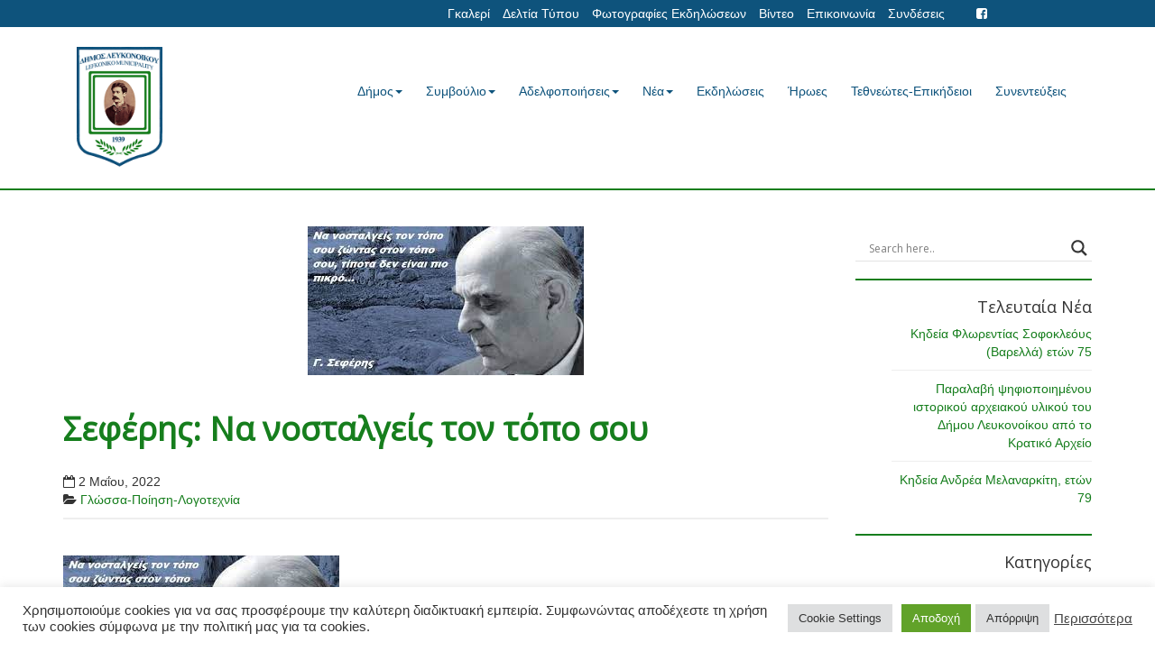

--- FILE ---
content_type: text/html; charset=UTF-8
request_url: https://dimoslefkonikou.org/seferis-na-nostalgeis-ton-topo-soy/
body_size: 22294
content:

<!doctype html>  

<!--[if IEMobile 7 ]> <html lang="el" xmlns:og="http://opengraphprotocol.org/schema/" xmlns:fb="http://www.facebook.com/2008/fbml"class="no-js iem7"> <![endif]-->
<!--[if lt IE 7 ]> <html lang="el" xmlns:og="http://opengraphprotocol.org/schema/" xmlns:fb="http://www.facebook.com/2008/fbml" class="no-js ie6"> <![endif]-->
<!--[if IE 7 ]>    <html lang="el" xmlns:og="http://opengraphprotocol.org/schema/" xmlns:fb="http://www.facebook.com/2008/fbml" class="no-js ie7"> <![endif]-->
<!--[if IE 8 ]>    <html lang="el" xmlns:og="http://opengraphprotocol.org/schema/" xmlns:fb="http://www.facebook.com/2008/fbml" class="no-js ie8"> <![endif]-->
<!--[if (gte IE 9)|(gt IEMobile 7)|!(IEMobile)|!(IE)]><!--><html lang="el" xmlns:og="http://opengraphprotocol.org/schema/" xmlns:fb="http://www.facebook.com/2008/fbml" class="no-js"><!--<![endif]-->
	
	<head>
		<meta charset="utf-8">
		<meta http-equiv="X-UA-Compatible" content="IE=edge,chrome=1">
		<title>Σεφέρης: Να νοσταλγείς τον τόπο σου | ΔΗΜΟΣ ΛΕΥΚΟΝΟΙΚΟΥ</title>	
		<meta name="viewport" content="width=device-width, initial-scale=1.0">
  		<link rel="pingback" href="https://dimoslefkonikou.org/xmlrpc.php">

		<!-- wordpress head functions -->
		<meta name='robots' content='max-image-preview:large' />
	<style>img:is([sizes="auto" i], [sizes^="auto," i]) { contain-intrinsic-size: 3000px 1500px }</style>
	<script type="text/javascript">
/* <![CDATA[ */
window._wpemojiSettings = {"baseUrl":"https:\/\/s.w.org\/images\/core\/emoji\/15.0.3\/72x72\/","ext":".png","svgUrl":"https:\/\/s.w.org\/images\/core\/emoji\/15.0.3\/svg\/","svgExt":".svg","source":{"concatemoji":"https:\/\/dimoslefkonikou.org\/wp-includes\/js\/wp-emoji-release.min.js?ver=6.7.4"}};
/*! This file is auto-generated */
!function(i,n){var o,s,e;function c(e){try{var t={supportTests:e,timestamp:(new Date).valueOf()};sessionStorage.setItem(o,JSON.stringify(t))}catch(e){}}function p(e,t,n){e.clearRect(0,0,e.canvas.width,e.canvas.height),e.fillText(t,0,0);var t=new Uint32Array(e.getImageData(0,0,e.canvas.width,e.canvas.height).data),r=(e.clearRect(0,0,e.canvas.width,e.canvas.height),e.fillText(n,0,0),new Uint32Array(e.getImageData(0,0,e.canvas.width,e.canvas.height).data));return t.every(function(e,t){return e===r[t]})}function u(e,t,n){switch(t){case"flag":return n(e,"\ud83c\udff3\ufe0f\u200d\u26a7\ufe0f","\ud83c\udff3\ufe0f\u200b\u26a7\ufe0f")?!1:!n(e,"\ud83c\uddfa\ud83c\uddf3","\ud83c\uddfa\u200b\ud83c\uddf3")&&!n(e,"\ud83c\udff4\udb40\udc67\udb40\udc62\udb40\udc65\udb40\udc6e\udb40\udc67\udb40\udc7f","\ud83c\udff4\u200b\udb40\udc67\u200b\udb40\udc62\u200b\udb40\udc65\u200b\udb40\udc6e\u200b\udb40\udc67\u200b\udb40\udc7f");case"emoji":return!n(e,"\ud83d\udc26\u200d\u2b1b","\ud83d\udc26\u200b\u2b1b")}return!1}function f(e,t,n){var r="undefined"!=typeof WorkerGlobalScope&&self instanceof WorkerGlobalScope?new OffscreenCanvas(300,150):i.createElement("canvas"),a=r.getContext("2d",{willReadFrequently:!0}),o=(a.textBaseline="top",a.font="600 32px Arial",{});return e.forEach(function(e){o[e]=t(a,e,n)}),o}function t(e){var t=i.createElement("script");t.src=e,t.defer=!0,i.head.appendChild(t)}"undefined"!=typeof Promise&&(o="wpEmojiSettingsSupports",s=["flag","emoji"],n.supports={everything:!0,everythingExceptFlag:!0},e=new Promise(function(e){i.addEventListener("DOMContentLoaded",e,{once:!0})}),new Promise(function(t){var n=function(){try{var e=JSON.parse(sessionStorage.getItem(o));if("object"==typeof e&&"number"==typeof e.timestamp&&(new Date).valueOf()<e.timestamp+604800&&"object"==typeof e.supportTests)return e.supportTests}catch(e){}return null}();if(!n){if("undefined"!=typeof Worker&&"undefined"!=typeof OffscreenCanvas&&"undefined"!=typeof URL&&URL.createObjectURL&&"undefined"!=typeof Blob)try{var e="postMessage("+f.toString()+"("+[JSON.stringify(s),u.toString(),p.toString()].join(",")+"));",r=new Blob([e],{type:"text/javascript"}),a=new Worker(URL.createObjectURL(r),{name:"wpTestEmojiSupports"});return void(a.onmessage=function(e){c(n=e.data),a.terminate(),t(n)})}catch(e){}c(n=f(s,u,p))}t(n)}).then(function(e){for(var t in e)n.supports[t]=e[t],n.supports.everything=n.supports.everything&&n.supports[t],"flag"!==t&&(n.supports.everythingExceptFlag=n.supports.everythingExceptFlag&&n.supports[t]);n.supports.everythingExceptFlag=n.supports.everythingExceptFlag&&!n.supports.flag,n.DOMReady=!1,n.readyCallback=function(){n.DOMReady=!0}}).then(function(){return e}).then(function(){var e;n.supports.everything||(n.readyCallback(),(e=n.source||{}).concatemoji?t(e.concatemoji):e.wpemoji&&e.twemoji&&(t(e.twemoji),t(e.wpemoji)))}))}((window,document),window._wpemojiSettings);
/* ]]> */
</script>
<link rel='stylesheet' id='ai1ec_style-css' href='//dimoslefkonikou.org/wp-content/plugins/all-in-one-event-calendar/public/themes-ai1ec/vortex/css/ai1ec_parsed_css.css?ver=3.0.0' type='text/css' media='all' />
<style id='wp-emoji-styles-inline-css' type='text/css'>

	img.wp-smiley, img.emoji {
		display: inline !important;
		border: none !important;
		box-shadow: none !important;
		height: 1em !important;
		width: 1em !important;
		margin: 0 0.07em !important;
		vertical-align: -0.1em !important;
		background: none !important;
		padding: 0 !important;
	}
</style>
<link rel='stylesheet' id='wp-block-library-css' href='https://dimoslefkonikou.org/wp-includes/css/dist/block-library/style.min.css?ver=6.7.4' type='text/css' media='all' />
<style id='classic-theme-styles-inline-css' type='text/css'>
/*! This file is auto-generated */
.wp-block-button__link{color:#fff;background-color:#32373c;border-radius:9999px;box-shadow:none;text-decoration:none;padding:calc(.667em + 2px) calc(1.333em + 2px);font-size:1.125em}.wp-block-file__button{background:#32373c;color:#fff;text-decoration:none}
</style>
<style id='global-styles-inline-css' type='text/css'>
:root{--wp--preset--aspect-ratio--square: 1;--wp--preset--aspect-ratio--4-3: 4/3;--wp--preset--aspect-ratio--3-4: 3/4;--wp--preset--aspect-ratio--3-2: 3/2;--wp--preset--aspect-ratio--2-3: 2/3;--wp--preset--aspect-ratio--16-9: 16/9;--wp--preset--aspect-ratio--9-16: 9/16;--wp--preset--color--black: #000000;--wp--preset--color--cyan-bluish-gray: #abb8c3;--wp--preset--color--white: #ffffff;--wp--preset--color--pale-pink: #f78da7;--wp--preset--color--vivid-red: #cf2e2e;--wp--preset--color--luminous-vivid-orange: #ff6900;--wp--preset--color--luminous-vivid-amber: #fcb900;--wp--preset--color--light-green-cyan: #7bdcb5;--wp--preset--color--vivid-green-cyan: #00d084;--wp--preset--color--pale-cyan-blue: #8ed1fc;--wp--preset--color--vivid-cyan-blue: #0693e3;--wp--preset--color--vivid-purple: #9b51e0;--wp--preset--gradient--vivid-cyan-blue-to-vivid-purple: linear-gradient(135deg,rgba(6,147,227,1) 0%,rgb(155,81,224) 100%);--wp--preset--gradient--light-green-cyan-to-vivid-green-cyan: linear-gradient(135deg,rgb(122,220,180) 0%,rgb(0,208,130) 100%);--wp--preset--gradient--luminous-vivid-amber-to-luminous-vivid-orange: linear-gradient(135deg,rgba(252,185,0,1) 0%,rgba(255,105,0,1) 100%);--wp--preset--gradient--luminous-vivid-orange-to-vivid-red: linear-gradient(135deg,rgba(255,105,0,1) 0%,rgb(207,46,46) 100%);--wp--preset--gradient--very-light-gray-to-cyan-bluish-gray: linear-gradient(135deg,rgb(238,238,238) 0%,rgb(169,184,195) 100%);--wp--preset--gradient--cool-to-warm-spectrum: linear-gradient(135deg,rgb(74,234,220) 0%,rgb(151,120,209) 20%,rgb(207,42,186) 40%,rgb(238,44,130) 60%,rgb(251,105,98) 80%,rgb(254,248,76) 100%);--wp--preset--gradient--blush-light-purple: linear-gradient(135deg,rgb(255,206,236) 0%,rgb(152,150,240) 100%);--wp--preset--gradient--blush-bordeaux: linear-gradient(135deg,rgb(254,205,165) 0%,rgb(254,45,45) 50%,rgb(107,0,62) 100%);--wp--preset--gradient--luminous-dusk: linear-gradient(135deg,rgb(255,203,112) 0%,rgb(199,81,192) 50%,rgb(65,88,208) 100%);--wp--preset--gradient--pale-ocean: linear-gradient(135deg,rgb(255,245,203) 0%,rgb(182,227,212) 50%,rgb(51,167,181) 100%);--wp--preset--gradient--electric-grass: linear-gradient(135deg,rgb(202,248,128) 0%,rgb(113,206,126) 100%);--wp--preset--gradient--midnight: linear-gradient(135deg,rgb(2,3,129) 0%,rgb(40,116,252) 100%);--wp--preset--font-size--small: 13px;--wp--preset--font-size--medium: 20px;--wp--preset--font-size--large: 36px;--wp--preset--font-size--x-large: 42px;--wp--preset--spacing--20: 0.44rem;--wp--preset--spacing--30: 0.67rem;--wp--preset--spacing--40: 1rem;--wp--preset--spacing--50: 1.5rem;--wp--preset--spacing--60: 2.25rem;--wp--preset--spacing--70: 3.38rem;--wp--preset--spacing--80: 5.06rem;--wp--preset--shadow--natural: 6px 6px 9px rgba(0, 0, 0, 0.2);--wp--preset--shadow--deep: 12px 12px 50px rgba(0, 0, 0, 0.4);--wp--preset--shadow--sharp: 6px 6px 0px rgba(0, 0, 0, 0.2);--wp--preset--shadow--outlined: 6px 6px 0px -3px rgba(255, 255, 255, 1), 6px 6px rgba(0, 0, 0, 1);--wp--preset--shadow--crisp: 6px 6px 0px rgba(0, 0, 0, 1);}:where(.is-layout-flex){gap: 0.5em;}:where(.is-layout-grid){gap: 0.5em;}body .is-layout-flex{display: flex;}.is-layout-flex{flex-wrap: wrap;align-items: center;}.is-layout-flex > :is(*, div){margin: 0;}body .is-layout-grid{display: grid;}.is-layout-grid > :is(*, div){margin: 0;}:where(.wp-block-columns.is-layout-flex){gap: 2em;}:where(.wp-block-columns.is-layout-grid){gap: 2em;}:where(.wp-block-post-template.is-layout-flex){gap: 1.25em;}:where(.wp-block-post-template.is-layout-grid){gap: 1.25em;}.has-black-color{color: var(--wp--preset--color--black) !important;}.has-cyan-bluish-gray-color{color: var(--wp--preset--color--cyan-bluish-gray) !important;}.has-white-color{color: var(--wp--preset--color--white) !important;}.has-pale-pink-color{color: var(--wp--preset--color--pale-pink) !important;}.has-vivid-red-color{color: var(--wp--preset--color--vivid-red) !important;}.has-luminous-vivid-orange-color{color: var(--wp--preset--color--luminous-vivid-orange) !important;}.has-luminous-vivid-amber-color{color: var(--wp--preset--color--luminous-vivid-amber) !important;}.has-light-green-cyan-color{color: var(--wp--preset--color--light-green-cyan) !important;}.has-vivid-green-cyan-color{color: var(--wp--preset--color--vivid-green-cyan) !important;}.has-pale-cyan-blue-color{color: var(--wp--preset--color--pale-cyan-blue) !important;}.has-vivid-cyan-blue-color{color: var(--wp--preset--color--vivid-cyan-blue) !important;}.has-vivid-purple-color{color: var(--wp--preset--color--vivid-purple) !important;}.has-black-background-color{background-color: var(--wp--preset--color--black) !important;}.has-cyan-bluish-gray-background-color{background-color: var(--wp--preset--color--cyan-bluish-gray) !important;}.has-white-background-color{background-color: var(--wp--preset--color--white) !important;}.has-pale-pink-background-color{background-color: var(--wp--preset--color--pale-pink) !important;}.has-vivid-red-background-color{background-color: var(--wp--preset--color--vivid-red) !important;}.has-luminous-vivid-orange-background-color{background-color: var(--wp--preset--color--luminous-vivid-orange) !important;}.has-luminous-vivid-amber-background-color{background-color: var(--wp--preset--color--luminous-vivid-amber) !important;}.has-light-green-cyan-background-color{background-color: var(--wp--preset--color--light-green-cyan) !important;}.has-vivid-green-cyan-background-color{background-color: var(--wp--preset--color--vivid-green-cyan) !important;}.has-pale-cyan-blue-background-color{background-color: var(--wp--preset--color--pale-cyan-blue) !important;}.has-vivid-cyan-blue-background-color{background-color: var(--wp--preset--color--vivid-cyan-blue) !important;}.has-vivid-purple-background-color{background-color: var(--wp--preset--color--vivid-purple) !important;}.has-black-border-color{border-color: var(--wp--preset--color--black) !important;}.has-cyan-bluish-gray-border-color{border-color: var(--wp--preset--color--cyan-bluish-gray) !important;}.has-white-border-color{border-color: var(--wp--preset--color--white) !important;}.has-pale-pink-border-color{border-color: var(--wp--preset--color--pale-pink) !important;}.has-vivid-red-border-color{border-color: var(--wp--preset--color--vivid-red) !important;}.has-luminous-vivid-orange-border-color{border-color: var(--wp--preset--color--luminous-vivid-orange) !important;}.has-luminous-vivid-amber-border-color{border-color: var(--wp--preset--color--luminous-vivid-amber) !important;}.has-light-green-cyan-border-color{border-color: var(--wp--preset--color--light-green-cyan) !important;}.has-vivid-green-cyan-border-color{border-color: var(--wp--preset--color--vivid-green-cyan) !important;}.has-pale-cyan-blue-border-color{border-color: var(--wp--preset--color--pale-cyan-blue) !important;}.has-vivid-cyan-blue-border-color{border-color: var(--wp--preset--color--vivid-cyan-blue) !important;}.has-vivid-purple-border-color{border-color: var(--wp--preset--color--vivid-purple) !important;}.has-vivid-cyan-blue-to-vivid-purple-gradient-background{background: var(--wp--preset--gradient--vivid-cyan-blue-to-vivid-purple) !important;}.has-light-green-cyan-to-vivid-green-cyan-gradient-background{background: var(--wp--preset--gradient--light-green-cyan-to-vivid-green-cyan) !important;}.has-luminous-vivid-amber-to-luminous-vivid-orange-gradient-background{background: var(--wp--preset--gradient--luminous-vivid-amber-to-luminous-vivid-orange) !important;}.has-luminous-vivid-orange-to-vivid-red-gradient-background{background: var(--wp--preset--gradient--luminous-vivid-orange-to-vivid-red) !important;}.has-very-light-gray-to-cyan-bluish-gray-gradient-background{background: var(--wp--preset--gradient--very-light-gray-to-cyan-bluish-gray) !important;}.has-cool-to-warm-spectrum-gradient-background{background: var(--wp--preset--gradient--cool-to-warm-spectrum) !important;}.has-blush-light-purple-gradient-background{background: var(--wp--preset--gradient--blush-light-purple) !important;}.has-blush-bordeaux-gradient-background{background: var(--wp--preset--gradient--blush-bordeaux) !important;}.has-luminous-dusk-gradient-background{background: var(--wp--preset--gradient--luminous-dusk) !important;}.has-pale-ocean-gradient-background{background: var(--wp--preset--gradient--pale-ocean) !important;}.has-electric-grass-gradient-background{background: var(--wp--preset--gradient--electric-grass) !important;}.has-midnight-gradient-background{background: var(--wp--preset--gradient--midnight) !important;}.has-small-font-size{font-size: var(--wp--preset--font-size--small) !important;}.has-medium-font-size{font-size: var(--wp--preset--font-size--medium) !important;}.has-large-font-size{font-size: var(--wp--preset--font-size--large) !important;}.has-x-large-font-size{font-size: var(--wp--preset--font-size--x-large) !important;}
:where(.wp-block-post-template.is-layout-flex){gap: 1.25em;}:where(.wp-block-post-template.is-layout-grid){gap: 1.25em;}
:where(.wp-block-columns.is-layout-flex){gap: 2em;}:where(.wp-block-columns.is-layout-grid){gap: 2em;}
:root :where(.wp-block-pullquote){font-size: 1.5em;line-height: 1.6;}
</style>
<link rel='stylesheet' id='contact-form-7-bootstrap-style-css' href='https://dimoslefkonikou.org/wp-content/plugins/bootstrap-for-contact-form-7/assets/dist/css/style.min.css?ver=6.7.4' type='text/css' media='all' />
<link rel='stylesheet' id='cookie-law-info-css' href='https://dimoslefkonikou.org/wp-content/plugins/cookie-law-info/legacy/public/css/cookie-law-info-public.css?ver=3.3.6' type='text/css' media='all' />
<link rel='stylesheet' id='cookie-law-info-gdpr-css' href='https://dimoslefkonikou.org/wp-content/plugins/cookie-law-info/legacy/public/css/cookie-law-info-gdpr.css?ver=3.3.6' type='text/css' media='all' />
<link rel='stylesheet' id='wpbs-css' href='https://dimoslefkonikou.org/wp-content/themes/lefkonoiko/library/dist/css/styles.f6413c85.min.css?ver=1.0' type='text/css' media='all' />
<link rel='stylesheet' id='wpbs-style-css' href='https://dimoslefkonikou.org/wp-content/themes/lefkonoiko/style.css?ver=12.55' type='text/css' media='all' />
<link rel='stylesheet' id='wpbs-style-mobile-css' href='https://dimoslefkonikou.org/wp-content/themes/lefkonoiko/style-mobile.css?ver=1.0' type='text/css' media='all' />
<link rel='stylesheet' id='wpdreams-asl-basic-css' href='https://dimoslefkonikou.org/wp-content/plugins/ajax-search-lite/css/style.basic.css?ver=4.13.4' type='text/css' media='all' />
<style id='wpdreams-asl-basic-inline-css' type='text/css'>

					div[id*='ajaxsearchlitesettings'].searchsettings .asl_option_inner label {
						font-size: 0px !important;
						color: rgba(0, 0, 0, 0);
					}
					div[id*='ajaxsearchlitesettings'].searchsettings .asl_option_inner label:after {
						font-size: 11px !important;
						position: absolute;
						top: 0;
						left: 0;
						z-index: 1;
					}
					.asl_w_container {
						width: 100%;
						margin: 0px 0px 0px 0px;
						min-width: 200px;
					}
					div[id*='ajaxsearchlite'].asl_m {
						width: 100%;
					}
					div[id*='ajaxsearchliteres'].wpdreams_asl_results div.resdrg span.highlighted {
						font-weight: bold;
						color: rgba(217, 49, 43, 1);
						background-color: rgba(238, 238, 238, 1);
					}
					div[id*='ajaxsearchliteres'].wpdreams_asl_results .results img.asl_image {
						width: 70px;
						height: 70px;
						object-fit: cover;
					}
					div[id*='ajaxsearchlite'].asl_r .results {
						max-height: none;
					}
					div[id*='ajaxsearchlite'].asl_r {
						position: absolute;
					}
				
						div.asl_r.asl_w.vertical .results .item::after {
							display: block;
							position: absolute;
							bottom: 0;
							content: '';
							height: 1px;
							width: 100%;
							background: #D8D8D8;
						}
						div.asl_r.asl_w.vertical .results .item.asl_last_item::after {
							display: none;
						}
					
</style>
<link rel='stylesheet' id='wpdreams-asl-instance-css' href='https://dimoslefkonikou.org/wp-content/plugins/ajax-search-lite/css/style-underline.css?ver=4.13.4' type='text/css' media='all' />
<link rel='stylesheet' id='bsf-Defaults-css' href='https://dimoslefkonikou.org/wp-content/uploads/smile_fonts/Defaults/Defaults.css?ver=3.19.19' type='text/css' media='all' />
<link rel='stylesheet' id='njt-gdpr-css' href='https://dimoslefkonikou.org/wp-content/plugins/ninja-gdpr-compliance/assets/home/css/app.css?ver=2.7.4' type='text/css' media='all' />
<link rel='stylesheet' id='njt-gdpr-th-css' href='https://dimoslefkonikou.org/wp-content/plugins/ninja-gdpr-compliance/assets/home/css/th.css?ver=6.7.4' type='text/css' media='all' />
<script type="text/javascript" src="https://dimoslefkonikou.org/wp-includes/js/jquery/jquery.min.js?ver=3.7.1" id="jquery-core-js"></script>
<script type="text/javascript" src="https://dimoslefkonikou.org/wp-includes/js/jquery/jquery-migrate.min.js?ver=3.4.1" id="jquery-migrate-js"></script>
<script type="text/javascript" id="cookie-law-info-js-extra">
/* <![CDATA[ */
var Cli_Data = {"nn_cookie_ids":[],"cookielist":[],"non_necessary_cookies":[],"ccpaEnabled":"","ccpaRegionBased":"","ccpaBarEnabled":"","strictlyEnabled":["necessary","obligatoire"],"ccpaType":"gdpr","js_blocking":"1","custom_integration":"","triggerDomRefresh":"","secure_cookies":""};
var cli_cookiebar_settings = {"animate_speed_hide":"500","animate_speed_show":"500","background":"#FFF","border":"#b1a6a6c2","border_on":"","button_1_button_colour":"#61a229","button_1_button_hover":"#4e8221","button_1_link_colour":"#fff","button_1_as_button":"1","button_1_new_win":"","button_2_button_colour":"#333","button_2_button_hover":"#292929","button_2_link_colour":"#444","button_2_as_button":"","button_2_hidebar":"","button_3_button_colour":"#dedfe0","button_3_button_hover":"#b2b2b3","button_3_link_colour":"#333333","button_3_as_button":"1","button_3_new_win":"","button_4_button_colour":"#dedfe0","button_4_button_hover":"#b2b2b3","button_4_link_colour":"#333333","button_4_as_button":"1","button_7_button_colour":"#61a229","button_7_button_hover":"#4e8221","button_7_link_colour":"#fff","button_7_as_button":"1","button_7_new_win":"","font_family":"inherit","header_fix":"","notify_animate_hide":"1","notify_animate_show":"","notify_div_id":"#cookie-law-info-bar","notify_position_horizontal":"right","notify_position_vertical":"bottom","scroll_close":"","scroll_close_reload":"","accept_close_reload":"","reject_close_reload":"","showagain_tab":"","showagain_background":"#fff","showagain_border":"#000","showagain_div_id":"#cookie-law-info-again","showagain_x_position":"100px","text":"#333333","show_once_yn":"","show_once":"10000","logging_on":"","as_popup":"","popup_overlay":"1","bar_heading_text":"","cookie_bar_as":"banner","popup_showagain_position":"bottom-right","widget_position":"left"};
var log_object = {"ajax_url":"https:\/\/dimoslefkonikou.org\/wp-admin\/admin-ajax.php"};
/* ]]> */
</script>
<script type="text/javascript" src="https://dimoslefkonikou.org/wp-content/plugins/cookie-law-info/legacy/public/js/cookie-law-info-public.js?ver=3.3.6" id="cookie-law-info-js"></script>
<script type="text/javascript" id="3d-flip-book-client-locale-loader-js-extra">
/* <![CDATA[ */
var FB3D_CLIENT_LOCALE = {"ajaxurl":"https:\/\/dimoslefkonikou.org\/wp-admin\/admin-ajax.php","dictionary":{"Table of contents":"Table of contents","Close":"Close","Bookmarks":"Bookmarks","Thumbnails":"Thumbnails","Search":"Search","Share":"Share","Facebook":"Facebook","Twitter":"Twitter","Email":"Email","Play":"Play","Previous page":"Previous page","Next page":"Next page","Zoom in":"Zoom in","Zoom out":"Zoom out","Fit view":"Fit view","Auto play":"Auto play","Full screen":"Full screen","More":"More","Smart pan":"Smart pan","Single page":"Single page","Sounds":"Sounds","Stats":"Stats","Print":"Print","Download":"Download","Goto first page":"Goto first page","Goto last page":"Goto last page"},"images":"https:\/\/dimoslefkonikou.org\/wp-content\/plugins\/interactive-3d-flipbook-powered-physics-engine\/assets\/images\/","jsData":{"urls":[],"posts":{"ids_mis":[],"ids":[]},"pages":[],"firstPages":[],"bookCtrlProps":[],"bookTemplates":[]},"key":"3d-flip-book","pdfJS":{"pdfJsLib":"https:\/\/dimoslefkonikou.org\/wp-content\/plugins\/interactive-3d-flipbook-powered-physics-engine\/assets\/js\/pdf.min.js?ver=4.3.136","pdfJsWorker":"https:\/\/dimoslefkonikou.org\/wp-content\/plugins\/interactive-3d-flipbook-powered-physics-engine\/assets\/js\/pdf.worker.js?ver=4.3.136","stablePdfJsLib":"https:\/\/dimoslefkonikou.org\/wp-content\/plugins\/interactive-3d-flipbook-powered-physics-engine\/assets\/js\/stable\/pdf.min.js?ver=2.5.207","stablePdfJsWorker":"https:\/\/dimoslefkonikou.org\/wp-content\/plugins\/interactive-3d-flipbook-powered-physics-engine\/assets\/js\/stable\/pdf.worker.js?ver=2.5.207","pdfJsCMapUrl":"https:\/\/dimoslefkonikou.org\/wp-content\/plugins\/interactive-3d-flipbook-powered-physics-engine\/assets\/cmaps\/"},"cacheurl":"https:\/\/dimoslefkonikou.org\/wp-content\/uploads\/3d-flip-book\/cache\/","pluginsurl":"https:\/\/dimoslefkonikou.org\/wp-content\/plugins\/","pluginurl":"https:\/\/dimoslefkonikou.org\/wp-content\/plugins\/interactive-3d-flipbook-powered-physics-engine\/","thumbnailSize":{"width":"150","height":"150"},"version":"1.16.17"};
/* ]]> */
</script>
<script type="text/javascript" src="https://dimoslefkonikou.org/wp-content/plugins/interactive-3d-flipbook-powered-physics-engine/assets/js/client-locale-loader.js?ver=1.16.17" id="3d-flip-book-client-locale-loader-js" async="async" data-wp-strategy="async"></script>
<script type="text/javascript" id="njt-gdpr-policy-js-extra">
/* <![CDATA[ */
var njt_gdpr_policy = {"ajaxurl":"https:\/\/dimoslefkonikou.org\/wp-admin\/admin-ajax.php","nonce":"683aac0491","plugin_url":"https:\/\/dimoslefkonikou.org\/wp-content\/plugins\/ninja-gdpr-compliance"};
/* ]]> */
</script>
<script type="text/javascript" src="https://dimoslefkonikou.org/wp-content/plugins/ninja-gdpr-compliance/assets/home/js/policy.js?ver=1.0" id="njt-gdpr-policy-js"></script>
<script type="text/javascript" id="njt-gdpr-term-js-extra">
/* <![CDATA[ */
var njt_gdpr_term = {"ajaxurl":"https:\/\/dimoslefkonikou.org\/wp-admin\/admin-ajax.php","nonce":"86a8cb55a6"};
/* ]]> */
</script>
<script type="text/javascript" src="https://dimoslefkonikou.org/wp-content/plugins/ninja-gdpr-compliance/assets/home/js/term.js?ver=1.0" id="njt-gdpr-term-js"></script>
<script type="text/javascript" id="njt-gdpr-forget-me-js-extra">
/* <![CDATA[ */
var njt_gdpr_forget_me = {"ajaxurl":"https:\/\/dimoslefkonikou.org\/wp-admin\/admin-ajax.php","nonce":"3d37d6f82d"};
/* ]]> */
</script>
<script type="text/javascript" src="https://dimoslefkonikou.org/wp-content/plugins/ninja-gdpr-compliance/assets/home/js/forget-me.js?ver=1.0" id="njt-gdpr-forget-me-js"></script>
<script type="text/javascript" id="njt-gdpr-data-access-js-extra">
/* <![CDATA[ */
var njt_gdpr_dataaccess = {"ajaxurl":"https:\/\/dimoslefkonikou.org\/wp-admin\/admin-ajax.php","nonce":"d14a340b5a"};
/* ]]> */
</script>
<script type="text/javascript" src="https://dimoslefkonikou.org/wp-content/plugins/ninja-gdpr-compliance/assets/home/js/data-access.js?ver=1.0" id="njt-gdpr-data-access-js"></script>
<script type="text/javascript" id="njt-gdpr-data-rectification-js-extra">
/* <![CDATA[ */
var njt_gdpr_data_rectification = {"ajaxurl":"https:\/\/dimoslefkonikou.org\/wp-admin\/admin-ajax.php","nonce":"c8f58533b3"};
/* ]]> */
</script>
<script type="text/javascript" src="https://dimoslefkonikou.org/wp-content/plugins/ninja-gdpr-compliance/assets/home/js/data-rectification.js?ver=1.0" id="njt-gdpr-data-rectification-js"></script>
<script type="text/javascript" src="https://dimoslefkonikou.org/wp-content/plugins/revslider/public/assets/js/rbtools.min.js?ver=6.6.20" async id="tp-tools-js"></script>
<script type="text/javascript" src="https://dimoslefkonikou.org/wp-content/plugins/revslider/public/assets/js/rs6.min.js?ver=6.6.20" async id="revmin-js"></script>
<script type="text/javascript" src="https://dimoslefkonikou.org/wp-content/themes/lefkonoiko/bower_components/bootstrap/dist/js/bootstrap.js?ver=1.2" id="bootstrap-js"></script>
<script type="text/javascript" src="https://dimoslefkonikou.org/wp-content/themes/lefkonoiko/library/dist/js/scripts.d1e3d952.min.js?ver=1.2" id="wpbs-js-js"></script>
<script type="text/javascript" src="https://dimoslefkonikou.org/wp-content/themes/lefkonoiko/bower_components/modernizer/modernizr.js?ver=1.2" id="modernizr-js"></script>
<script type="text/javascript" id="njt-gdpr-js-extra">
/* <![CDATA[ */
var njt_gdpr = {"ajaxurl":"https:\/\/dimoslefkonikou.org\/wp-admin\/admin-ajax.php","nonce":"bc3c727364","plugin_url":"https:\/\/dimoslefkonikou.org\/wp-content\/plugins\/ninja-gdpr-compliance","current_lang":null};
/* ]]> */
</script>
<script type="text/javascript" src="https://dimoslefkonikou.org/wp-content/plugins/ninja-gdpr-compliance/assets/home/js/app.js?ver=1.0.1" id="njt-gdpr-js"></script>
<script></script><link rel="https://api.w.org/" href="https://dimoslefkonikou.org/wp-json/" /><link rel="alternate" title="JSON" type="application/json" href="https://dimoslefkonikou.org/wp-json/wp/v2/posts/28676" /><link rel="canonical" href="https://dimoslefkonikou.org/seferis-na-nostalgeis-ton-topo-soy/" />
<link rel='shortlink' href='https://dimoslefkonikou.org/?p=28676' />
<link rel="alternate" title="oEmbed (JSON)" type="application/json+oembed" href="https://dimoslefkonikou.org/wp-json/oembed/1.0/embed?url=https%3A%2F%2Fdimoslefkonikou.org%2Fseferis-na-nostalgeis-ton-topo-soy%2F" />
<link rel="alternate" title="oEmbed (XML)" type="text/xml+oembed" href="https://dimoslefkonikou.org/wp-json/oembed/1.0/embed?url=https%3A%2F%2Fdimoslefkonikou.org%2Fseferis-na-nostalgeis-ton-topo-soy%2F&#038;format=xml" />
		<style type="text/css">
			div.wpcf7 .ajax-loader {
				background-image: url('https://dimoslefkonikou.org/wp-content/plugins/contact-form-7/images/ajax-loader.gif');
			}
		</style>
						<link rel="preconnect" href="https://fonts.gstatic.com" crossorigin />
				<link rel="preload" as="style" href="//fonts.googleapis.com/css?family=Open+Sans&display=swap" />
								<link rel="stylesheet" href="//fonts.googleapis.com/css?family=Open+Sans&display=swap" media="all" />
				<meta name="generator" content="Powered by WPBakery Page Builder - drag and drop page builder for WordPress."/>
<meta name="generator" content="Powered by Slider Revolution 6.6.20 - responsive, Mobile-Friendly Slider Plugin for WordPress with comfortable drag and drop interface." />
<script>function setREVStartSize(e){
			//window.requestAnimationFrame(function() {
				window.RSIW = window.RSIW===undefined ? window.innerWidth : window.RSIW;
				window.RSIH = window.RSIH===undefined ? window.innerHeight : window.RSIH;
				try {
					var pw = document.getElementById(e.c).parentNode.offsetWidth,
						newh;
					pw = pw===0 || isNaN(pw) || (e.l=="fullwidth" || e.layout=="fullwidth") ? window.RSIW : pw;
					e.tabw = e.tabw===undefined ? 0 : parseInt(e.tabw);
					e.thumbw = e.thumbw===undefined ? 0 : parseInt(e.thumbw);
					e.tabh = e.tabh===undefined ? 0 : parseInt(e.tabh);
					e.thumbh = e.thumbh===undefined ? 0 : parseInt(e.thumbh);
					e.tabhide = e.tabhide===undefined ? 0 : parseInt(e.tabhide);
					e.thumbhide = e.thumbhide===undefined ? 0 : parseInt(e.thumbhide);
					e.mh = e.mh===undefined || e.mh=="" || e.mh==="auto" ? 0 : parseInt(e.mh,0);
					if(e.layout==="fullscreen" || e.l==="fullscreen")
						newh = Math.max(e.mh,window.RSIH);
					else{
						e.gw = Array.isArray(e.gw) ? e.gw : [e.gw];
						for (var i in e.rl) if (e.gw[i]===undefined || e.gw[i]===0) e.gw[i] = e.gw[i-1];
						e.gh = e.el===undefined || e.el==="" || (Array.isArray(e.el) && e.el.length==0)? e.gh : e.el;
						e.gh = Array.isArray(e.gh) ? e.gh : [e.gh];
						for (var i in e.rl) if (e.gh[i]===undefined || e.gh[i]===0) e.gh[i] = e.gh[i-1];
											
						var nl = new Array(e.rl.length),
							ix = 0,
							sl;
						e.tabw = e.tabhide>=pw ? 0 : e.tabw;
						e.thumbw = e.thumbhide>=pw ? 0 : e.thumbw;
						e.tabh = e.tabhide>=pw ? 0 : e.tabh;
						e.thumbh = e.thumbhide>=pw ? 0 : e.thumbh;
						for (var i in e.rl) nl[i] = e.rl[i]<window.RSIW ? 0 : e.rl[i];
						sl = nl[0];
						for (var i in nl) if (sl>nl[i] && nl[i]>0) { sl = nl[i]; ix=i;}
						var m = pw>(e.gw[ix]+e.tabw+e.thumbw) ? 1 : (pw-(e.tabw+e.thumbw)) / (e.gw[ix]);
						newh =  (e.gh[ix] * m) + (e.tabh + e.thumbh);
					}
					var el = document.getElementById(e.c);
					if (el!==null && el) el.style.height = newh+"px";
					el = document.getElementById(e.c+"_wrapper");
					if (el!==null && el) {
						el.style.height = newh+"px";
						el.style.display = "block";
					}
				} catch(e){
					console.log("Failure at Presize of Slider:" + e)
				}
			//});
		  };</script>
<noscript><style> .wpb_animate_when_almost_visible { opacity: 1; }</style></noscript>		<!-- end of wordpress head -->
		<!-- IE8 fallback moved below head to work properly. Added respond as well. Tested to work. -->
			<!-- media-queries.js (fallback) -->
		<!--[if lt IE 9]>
			<script src="http://css3-mediaqueries-js.googlecode.com/svn/trunk/css3-mediaqueries.js"></script>			
		<![endif]-->

		<!-- html5.js -->
		<!--[if lt IE 9]>
			<script src="http://html5shim.googlecode.com/svn/trunk/html5.js"></script>
		<![endif]-->	
		
			<!-- respond.js -->
		<!--[if lt IE 9]>
		          <script type='text/javascript' src="http://cdnjs.cloudflare.com/ajax/libs/respond.js/1.4.2/respond.js"></script>
		<![endif]-->	
<script>
  (function(i,s,o,g,r,a,m){i['GoogleAnalyticsObject']=r;i[r]=i[r]||function(){
  (i[r].q=i[r].q||[]).push(arguments)},i[r].l=1*new Date();a=s.createElement(o),
  m=s.getElementsByTagName(o)[0];a.async=1;a.src=g;m.parentNode.insertBefore(a,m)
  })(window,document,'script','https://www.google-analytics.com/analytics.js','ga');

  ga('create', 'UA-104360640-1', 'auto');
  ga('send', 'pageview');

</script>
	</head>
	
	<body class="post-template-default single single-post postid-28676 single-format-standard metaslider-plugin wpb-js-composer js-comp-ver-7.4 vc_responsive">

		<div class="container-fluid">
			<div class="row preheader">
				<div class="col-md-10">
					<ul class="list-inline list-unstyled">
						<li><a href="/gallery">Γκαλερί</a></li>
						<li><a href="/category/deltia-tipou/">Δελτία Τύπου</a></li>
						<li><a href="/category/φωτογραφίες/">Φωτογραφίες Εκδηλώσεων</a></li>
						<li><a href="/category/βίντεο/">Βίντεο</a></li>
						<li><a href="/επικοινωνία/">Επικοινωνία</a></li>
						<li><a href="/συνδέσεις/">Συνδέσεις</a></li>
					</ul>
				</div>
				<div class="col-md-2">
					<ul class="list-inline list-unstyled social-icons">
						<li><a href="https://www.facebook.com/ΔΗΜΟΣ-Λευκονοίκου-236378546765691/" target="_blank"><i class="fa fa-facebook-square"></i></a></li>
					</ul>
				</div>
			</div>
		</div>
				
		<header role="banner">
				
			<div class="navbar navbar-default">
				<div class="container">
          
					<div class="navbar-header col-md-2">
						<button type="button" class="navbar-toggle" data-toggle="collapse" data-target=".navbar-responsive-collapse">
							<span class="icon-bar"></span>
							<span class="icon-bar"></span>
							<span class="icon-bar"></span>
						</button>

						<a class="navbar-brand" title="Λευκόνοικο" href="https://dimoslefkonikou.org"><img src="/wp-content/uploads/2017/07/logo-lefkonoikou.png" class="img-responsive" /></a>
					</div>

					<div class="collapse navbar-collapse navbar-responsive-collapse col-md-10">
												<ul id="menu-main-menu" class="nav navbar-nav"><li id="menu-item-60" class="dropdown menu-item menu-item-type-custom menu-item-object-custom menu-item-has-children"><a href="#" class="dropdown-toggle" data-toggle="dropdown">Δήμος<b class="caret"></b></a>
							<ul class="dropdown-menu">
								<li id="menu-item-239" class="menu-item menu-item-type-post_type menu-item-object-page"><a href="https://dimoslefkonikou.org/minyma-dimarchoy/">Μήνυμα Δημάρχου</a></li>
								<li id="menu-item-61" class="menu-item menu-item-type-post_type menu-item-object-page"><a href="https://dimoslefkonikou.org/%ce%b9%cf%83%cf%84%ce%bf%cf%81%ce%af%ce%b1-%cf%84%ce%bf%cf%85-%ce%b4%ce%ae%ce%bc%ce%bf%cf%85/">Ιστορία του Δήμου</a></li>
								<li id="menu-item-72" class="menu-item menu-item-type-post_type menu-item-object-page"><a href="https://dimoslefkonikou.org/%ce%bf-%ce%be%ce%b5%cf%81%ce%b9%ce%b6%cf%89%ce%bc%cf%8c%cf%82-%cf%84%ce%bf%cf%85-%ce%ba%cf%8c%cf%83%ce%bc%ce%bf%cf%85-%ce%bc%ce%b1%cf%82/">Ο Ξεριζωμός του κόσμου μας</a></li>
								<li id="menu-item-71" class="menu-item menu-item-type-post_type menu-item-object-page"><a href="https://dimoslefkonikou.org/%cf%80%ce%b1%ce%b9%ce%b4%ce%b5%ce%af%ce%b1/">Παιδεία</a></li>
								<li id="menu-item-70" class="menu-item menu-item-type-post_type menu-item-object-page"><a href="https://dimoslefkonikou.org/%ce%b5%ce%ba%ce%ba%ce%bb%ce%b7%cf%83%ce%af%ce%b5%cf%82/">Εκκλησίες</a></li>
								<li id="menu-item-100" class="menu-item menu-item-type-post_type menu-item-object-page"><a href="https://dimoslefkonikou.org/dimarchoi/">Δήμαρχοι</a></li>
								<li id="menu-item-221" class="menu-item menu-item-type-post_type menu-item-object-page"><a href="https://dimoslefkonikou.org/%ce%b9%ce%b4%cf%81%cf%8d%ce%bc%ce%b1%cf%84%ce%b1/">Ιδρύματα</a></li>
								<li id="menu-item-222" class="menu-item menu-item-type-post_type menu-item-object-page"><a href="https://dimoslefkonikou.org/%cf%80%ce%b5%cf%83%cf%8c%ce%bd%cf%84%ce%b5%cf%82-%ce%ba%ce%b1%ce%b9-%ce%b1%ce%b3%ce%bd%ce%bf%ce%bf%cf%8d%ce%bc%ce%b5%ce%bd%ce%bf%ce%b9/">Πεσόντες και Αγνοούμενοι</a></li>
								<li id="menu-item-223" class="menu-item menu-item-type-post_type menu-item-object-page"><a href="https://dimoslefkonikou.org/%cf%80%cf%81%cf%8c%cf%83%cf%89%cf%80%ce%b1-%cf%80%ce%bf%cf%85-%cf%84%ce%af%ce%bc%ce%b7%cf%83%ce%b1%ce%bd-%cf%84%ce%bf-%ce%bb%ce%b5%cf%85%ce%ba%cf%8c%ce%bd%ce%bf%ce%b9%ce%ba%ce%bf/">Πρόσωπα που τίμησαν το Λευκόνοικο</a></li>
							</ul>
							</li>
							<li id="menu-item-97" class="dropdown menu-item menu-item-type-custom menu-item-object-custom menu-item-has-children"><a href="#" class="dropdown-toggle" data-toggle="dropdown">Συμβούλιο<b class="caret"></b></a>
							<ul class="dropdown-menu">
								<li id="menu-item-98" class="menu-item menu-item-type-post_type menu-item-object-page"><a href="https://dimoslefkonikou.org/istoria-dimotikon-symvoylion/">Ιστορία Δημοτικών Συμβουλίων</a></li>
								<li id="menu-item-99" class="menu-item menu-item-type-custom menu-item-object-custom"><a href="https://dimoslefkonikou.org/counsil/">Δημοτικό Συμβούλιο</a></li>
								<li id="menu-item-106" class="menu-item menu-item-type-post_type menu-item-object-page"><a href="https://dimoslefkonikou.org/%ce%b4%ce%b7%ce%bc%ce%bf%cf%84%ce%b9%ce%ba%cf%8c-%cf%83%cf%85%ce%bc%ce%b2%ce%bf%cf%8d%ce%bb%ce%b9%ce%bf-%ce%bd%ce%b5%ce%bf%ce%bb%ce%b1%ce%af%ce%b1%cf%82/">Δημοτικό Συμβούλιο Νεολαίας</a></li>
								<li id="menu-item-105" class="menu-item menu-item-type-post_type menu-item-object-page"><a href="/meli-dimotikoy-symvoylioy-neolaias/">Μέλη Δημοτικού Συμβουλίου Νεολαίας</a></li>
								<li id="menu-item-242" class="menu-item menu-item-type-taxonomy menu-item-object-category"><a href="https://dimoslefkonikou.org/category/%CE%B4%CE%B7%CE%BC%CE%BF%CF%84%CE%B9%CE%BA%CF%8C-%CF%83%CF%85%CE%BC%CE%B2%CE%BF%CF%8D%CE%BB%CE%B9%CE%BF-%CE%BD%CE%B5%CE%BF%CE%BB%CE%B1%CE%AF%CE%B1%CF%82/">Εκδηλώσεις Δημοτικού Συμβουλίου Νεολαίας</a></li>
							</ul>
							</li>
							<li id="menu-item-264" class="dropdown menu-item menu-item-type-custom menu-item-object-custom menu-item-has-children"><a href="#" class="dropdown-toggle" data-toggle="dropdown">Αδελφοποιήσεις<b class="caret"></b></a>
							<ul class="dropdown-menu">
								<li id="menu-item-266" class="menu-item menu-item-type-post_type menu-item-object-page"><a href="https://dimoslefkonikou.org/%ce%b4%ce%ae%ce%bc%ce%bf%cf%82-%ce%bc%ce%ae%ce%b8%cf%85%ce%bc%ce%bd%ce%b1%cf%82/">Δήμος Μήθυμνας</a></li>
								<li id="menu-item-265" class="menu-item menu-item-type-post_type menu-item-object-page"><a href="https://dimoslefkonikou.org/%ce%b4%ce%ae%ce%bc%ce%bf%cf%82-%ce%bd%ce%ad%ce%b1-%ce%b9%cf%89%ce%bd%ce%af%ce%b1%cf%82/">Δήμος Νέα Ιωνίας</a></li>
							</ul>
							</li>
							<li id="menu-item-9749" class="dropdown menu-item menu-item-type-custom menu-item-object-custom menu-item-has-children"><a href="#" class="dropdown-toggle" data-toggle="dropdown">Νέα<b class="caret"></b></a>
							<ul class="dropdown-menu">
								<li id="menu-item-213" class="menu-item menu-item-type-taxonomy menu-item-object-category"><a href="https://dimoslefkonikou.org/category/%ce%bd%ce%ad%ce%b1/">Νέα</a></li>
								<li id="menu-item-9750" class="menu-item menu-item-type-taxonomy menu-item-object-category"><a href="https://dimoslefkonikou.org/category/arthra/">Άρθρα</a></li>
								<li id="menu-item-216" class="menu-item menu-item-type-taxonomy menu-item-object-category"><a href="https://dimoslefkonikou.org/category/%ce%b1%ce%bd%ce%b1%ce%ba%ce%bf%ce%b9%ce%bd%cf%8e%cf%83%ce%b5%ce%b9%cf%82/">Ανακοινώσεις</a></li>
								<li id="menu-item-9758" class="menu-item menu-item-type-taxonomy menu-item-object-category"><a href="https://dimoslefkonikou.org/category/enimerotika-deltia/">Ενημερωτικά Δελτία</a></li>
								<li id="menu-item-214" class="menu-item menu-item-type-taxonomy menu-item-object-category"><a href="https://dimoslefkonikou.org/category/omilies/">Ομιλίες- Χαιρετισμοί</a></li>
								<li id="menu-item-16077" class="menu-item menu-item-type-taxonomy menu-item-object-category"><a href="https://dimoslefkonikou.org/category/imerologia/">Ημερολόγια</a></li>
								<li id="menu-item-14889" class="menu-item menu-item-type-taxonomy menu-item-object-category"><a href="https://dimoslefkonikou.org/category/ntokimanter/">Ντοκιμαντέρ</a></li>
								<li class="menu-item menu-item-type-taxonomy menu-item-object-category"><a href="https://dimoslefkonikou.org/category/%CE%B2%CE%AF%CE%BD%CF%84%CE%B5%CE%BF/">Βίντεο</a></li>
								<li class="menu-item menu-item-type-taxonomy menu-item-object-category"><a href="https://dimoslefkonikou.org/category/newsletters/">Newsletters</a></li>
								<li class="menu-item menu-item-type-taxonomy menu-item-object-category"><a href="https://dimoslefkonikou.org/category/arthra-tis-dimarchoy/">Άρθρα της Δημάρχου</a></li>
								<li class="menu-item menu-item-type-taxonomy menu-item-object-category"><a href="https://dimoslefkonikou.org/category/eggrafes-ston-ethniko-katalogo-tis-aylis-politistikis-klironomias-tis-oynesko/">Εγγραφές στον Εθνικό κατάλογο της Άυλης Πολιτιστικής Κληρονομιάς της Ουνέσκο</a></li>
								<li class="menu-item menu-item-type-taxonomy menu-item-object-category"><a href="https://dimoslefkonikou.org/category/epistimoniko-symposio-dimoy-leykonoikoy-quot-apo-tin-archaiotita-eos-simera-quot/">Επιστημονικό Συμπόσιο</a></li>
								<li class="menu-item menu-item-type-taxonomy menu-item-object-category"><a href="https://dimoslefkonikou.org/category/epikideioi/">Τεθνεώτες-Επικήδειοι</a></li>
								
							</ul>
							</li>
							<li id="menu-item-215" class="menu-item menu-item-type-taxonomy menu-item-object-category"><a href="https://dimoslefkonikou.org/category/%ce%b5%ce%ba%ce%b4%ce%b7%ce%bb%cf%8e%cf%83%ce%b5%ce%b9%cf%82/">Εκδηλώσεις</a></li>
							<li id="menu-item-217" class="menu-item menu-item-type-taxonomy menu-item-object-category"><a href="https://dimoslefkonikou.org/category/%ce%b7%cf%81%cf%89%ce%b5%cf%82/">Ήρωες</a></li>
							<li id="menu-item-747" class="menu-item menu-item-type-taxonomy menu-item-object-category"><a href="https://dimoslefkonikou.org/category/epikideioi/">Τεθνεώτες-Επικήδειοι</a></li>
							<li id="menu-item-218" class="menu-item menu-item-type-taxonomy menu-item-object-category"><a href="https://dimoslefkonikou.org/category/%cf%83%cf%85%ce%bd%ce%b5%ce%bd%cf%84%ce%b5%cf%8d%ce%be%ce%b5%ce%b9%cf%82/">Συνεντεύξεις</a></li>
							</ul>
					</div>

				</div> <!-- end .container -->
			</div> <!-- end .navbar -->
		
		</header> <!-- end header -->
		
		<div class="container">
			
			<div id="content" class="clearfix row">
			
				<div id="main" class="col-md-9 clearfix" role="main">

										
					<article id="post-28676" class="clearfix post-28676 post type-post status-publish format-standard has-post-thumbnail hentry category-poihsh" role="article" itemscope itemtype="http://schema.org/BlogPosting">
						
						<header>
														<p class="text-center"><img src="https://dimoslefkonikou.org/wp-content/uploads/2022/05/seferis.jpg" class="img-responsive" style="margin:auto;"/></p>
							
							<div class="page-header"><h1 class="single-title" itemprop="headline">Σεφέρης: Να νοσταλγείς τον τόπο σου</h1></div>
														<p class="meta"><i class="fa fa-calendar-o" aria-hidden="true"></i> <time datetime="2022-05-2" pubdate>2 Μαΐου, 2022</time>  <br/><i class="fa fa-folder-open" aria-hidden="true"></i> <a href="https://dimoslefkonikou.org/category/poihsh/" rel="category tag">Γλώσσα-Ποίηση-Λογοτεχνία</a></p>
						
						</header> <!-- end article header -->
					
						<section class="post_content clearfix" itemprop="articleBody">
							<img fetchpriority="high" decoding="async" class="aligncenter wp-image-28677 size-full" src="https://dimoslefkonikou.org/wp-content/uploads/2022/05/seferis.jpg" alt="" width="306" height="165" srcset="https://dimoslefkonikou.org/wp-content/uploads/2022/05/seferis.jpg 306w, https://dimoslefkonikou.org/wp-content/uploads/2022/05/seferis-300x162.jpg 300w" sizes="(max-width: 306px) 100vw, 306px" />
														<hr/>
							<ul class='mediashare list-inline list-unstyled'>
				                <li>Κοινοποιήστε:</li>
				                 <li><a href='https://www.facebook.com/sharer/sharer.php?u=https://dimoslefkonikou.org/seferis-na-nostalgeis-ton-topo-soy/' onclick='window.open(this.href,left=0,top=20,width=500,height=500,toolbar=1,resizable=0); return false;'><i class='fa fa-facebook-square'></i></a></li>
				                <li><a href='https://twitter.com/share?url=https://dimoslefkonikou.org/seferis-na-nostalgeis-ton-topo-soy/&amp;text=ΔΗΜΟΣ%20ΛΕΥΚΟΝΟΙΚΟΥ&amp;hashtags=dimoslefkonoikou' onclick='window.open(this.href,left=0,top=20,width=500,height=500,toolbar=1,resizable=0); return false;'><i class='fa fa-twitter-square'></i></a></li>
            				</ul>
						</section> <!-- end article section -->
						
					
					</article> <!-- end article -->
										
								
					
								
				</div> <!-- end #main -->
								<div id="sidebar1" class="col-md-3 post-widget" role="complementary">
				
					
						<div id="ajaxsearchlitewidget-2" class="widget AjaxSearchLiteWidget"><h4 class="widgettitle"> </h4><div class="asl_w_container asl_w_container_1" data-id="1" data-instance="1">
	<div id='ajaxsearchlite1'
		data-id="1"
		data-instance="1"
		class="asl_w asl_m asl_m_1 asl_m_1_1">
		<div class="probox">

	
	<div class='prosettings' style='display:none;' data-opened=0>
				<div class='innericon'>
			<svg version="1.1" xmlns="http://www.w3.org/2000/svg" xmlns:xlink="http://www.w3.org/1999/xlink" x="0px" y="0px" width="22" height="22" viewBox="0 0 512 512" enable-background="new 0 0 512 512" xml:space="preserve">
					<polygon transform = "rotate(90 256 256)" points="142.332,104.886 197.48,50 402.5,256 197.48,462 142.332,407.113 292.727,256 "/>
				</svg>
		</div>
	</div>

	
	
	<div class='proinput'>
		<form role="search" action='#' autocomplete="off"
				aria-label="Search form">
			<input aria-label="Search input"
					type='search' class='orig'
					tabindex="0"
					name='phrase'
					placeholder='Search here..'
					value=''
					autocomplete="off"/>
			<input aria-label="Search autocomplete input"
					type='text'
					class='autocomplete'
					tabindex="-1"
					name='phrase'
					value=''
					autocomplete="off" disabled/>
			<input type='submit' value="Start search" style='width:0; height: 0; visibility: hidden;'>
		</form>
	</div>

	
	
	<button class='promagnifier' tabindex="0" aria-label="Search magnifier button">
				<span class='innericon' style="display:block;">
			<svg version="1.1" xmlns="http://www.w3.org/2000/svg" xmlns:xlink="http://www.w3.org/1999/xlink" x="0px" y="0px" width="22" height="22" viewBox="0 0 512 512" enable-background="new 0 0 512 512" xml:space="preserve">
					<path d="M460.355,421.59L353.844,315.078c20.041-27.553,31.885-61.437,31.885-98.037
						C385.729,124.934,310.793,50,218.686,50C126.58,50,51.645,124.934,51.645,217.041c0,92.106,74.936,167.041,167.041,167.041
						c34.912,0,67.352-10.773,94.184-29.158L419.945,462L460.355,421.59z M100.631,217.041c0-65.096,52.959-118.056,118.055-118.056
						c65.098,0,118.057,52.959,118.057,118.056c0,65.096-52.959,118.056-118.057,118.056C153.59,335.097,100.631,282.137,100.631,217.041
						z"/>
				</svg>
		</span>
	</button>

	
	
	<div class='proloading'>

		<div class="asl_loader"><div class="asl_loader-inner asl_simple-circle"></div></div>

			</div>

			<div class='proclose'>
			<svg version="1.1" xmlns="http://www.w3.org/2000/svg" xmlns:xlink="http://www.w3.org/1999/xlink" x="0px"
				y="0px"
				width="12" height="12" viewBox="0 0 512 512" enable-background="new 0 0 512 512"
				xml:space="preserve">
				<polygon points="438.393,374.595 319.757,255.977 438.378,137.348 374.595,73.607 255.995,192.225 137.375,73.622 73.607,137.352 192.246,255.983 73.622,374.625 137.352,438.393 256.002,319.734 374.652,438.378 "/>
			</svg>
		</div>
	
	
</div>	</div>
	<div class='asl_data_container' style="display:none !important;">
		<div class="asl_init_data wpdreams_asl_data_ct"
	style="display:none !important;"
	id="asl_init_id_1"
	data-asl-id="1"
	data-asl-instance="1"
	data-settings="{&quot;homeurl&quot;:&quot;https:\/\/dimoslefkonikou.org\/&quot;,&quot;resultstype&quot;:&quot;vertical&quot;,&quot;resultsposition&quot;:&quot;hover&quot;,&quot;itemscount&quot;:4,&quot;charcount&quot;:0,&quot;highlight&quot;:false,&quot;highlightWholewords&quot;:true,&quot;singleHighlight&quot;:false,&quot;scrollToResults&quot;:{&quot;enabled&quot;:false,&quot;offset&quot;:0},&quot;resultareaclickable&quot;:1,&quot;autocomplete&quot;:{&quot;enabled&quot;:true,&quot;lang&quot;:&quot;en&quot;,&quot;trigger_charcount&quot;:0},&quot;mobile&quot;:{&quot;menu_selector&quot;:&quot;#menu-toggle&quot;},&quot;trigger&quot;:{&quot;click&quot;:&quot;results_page&quot;,&quot;click_location&quot;:&quot;same&quot;,&quot;update_href&quot;:false,&quot;return&quot;:&quot;results_page&quot;,&quot;return_location&quot;:&quot;same&quot;,&quot;facet&quot;:true,&quot;type&quot;:true,&quot;redirect_url&quot;:&quot;?s={phrase}&quot;,&quot;delay&quot;:300},&quot;animations&quot;:{&quot;pc&quot;:{&quot;settings&quot;:{&quot;anim&quot;:&quot;fadedrop&quot;,&quot;dur&quot;:300},&quot;results&quot;:{&quot;anim&quot;:&quot;fadedrop&quot;,&quot;dur&quot;:300},&quot;items&quot;:&quot;voidanim&quot;},&quot;mob&quot;:{&quot;settings&quot;:{&quot;anim&quot;:&quot;fadedrop&quot;,&quot;dur&quot;:300},&quot;results&quot;:{&quot;anim&quot;:&quot;fadedrop&quot;,&quot;dur&quot;:300},&quot;items&quot;:&quot;voidanim&quot;}},&quot;autop&quot;:{&quot;state&quot;:true,&quot;phrase&quot;:&quot;&quot;,&quot;count&quot;:&quot;1&quot;},&quot;resPage&quot;:{&quot;useAjax&quot;:false,&quot;selector&quot;:&quot;#main&quot;,&quot;trigger_type&quot;:true,&quot;trigger_facet&quot;:true,&quot;trigger_magnifier&quot;:false,&quot;trigger_return&quot;:false},&quot;resultsSnapTo&quot;:&quot;left&quot;,&quot;results&quot;:{&quot;width&quot;:&quot;auto&quot;,&quot;width_tablet&quot;:&quot;auto&quot;,&quot;width_phone&quot;:&quot;auto&quot;},&quot;settingsimagepos&quot;:&quot;right&quot;,&quot;closeOnDocClick&quot;:true,&quot;overridewpdefault&quot;:false,&quot;override_method&quot;:&quot;get&quot;}"></div>
	<div id="asl_hidden_data">
		<svg style="position:absolute" height="0" width="0">
			<filter id="aslblur">
				<feGaussianBlur in="SourceGraphic" stdDeviation="4"/>
			</filter>
		</svg>
		<svg style="position:absolute" height="0" width="0">
			<filter id="no_aslblur"></filter>
		</svg>
	</div>
	</div>

	<div id='ajaxsearchliteres1'
	class='vertical wpdreams_asl_results asl_w asl_r asl_r_1 asl_r_1_1'>

	
	<div class="results">

		
		<div class="resdrg">
		</div>

		
	</div>

	
	
</div>

	<div id='__original__ajaxsearchlitesettings1'
		data-id="1"
		class="searchsettings wpdreams_asl_settings asl_w asl_s asl_s_1">
		<form name='options'
		aria-label="Search settings form"
		autocomplete = 'off'>

	
	
	<input type="hidden" name="filters_changed" style="display:none;" value="0">
	<input type="hidden" name="filters_initial" style="display:none;" value="1">

	<div class="asl_option_inner hiddend">
		<input type='hidden' name='qtranslate_lang' id='qtranslate_lang'
				value='0'/>
	</div>

	
	
	<fieldset class="asl_sett_scroll">
		<legend style="display: none;">Generic selectors</legend>
		<div class="asl_option" tabindex="0">
			<div class="asl_option_inner">
				<input type="checkbox" value="exact"
						aria-label="Exact matches only"
						name="asl_gen[]" />
				<div class="asl_option_checkbox"></div>
			</div>
			<div class="asl_option_label">
				Exact matches only			</div>
		</div>
		<div class="asl_option" tabindex="0">
			<div class="asl_option_inner">
				<input type="checkbox" value="title"
						aria-label="Search in title"
						name="asl_gen[]"  checked="checked"/>
				<div class="asl_option_checkbox"></div>
			</div>
			<div class="asl_option_label">
				Search in title			</div>
		</div>
		<div class="asl_option" tabindex="0">
			<div class="asl_option_inner">
				<input type="checkbox" value="content"
						aria-label="Search in content"
						name="asl_gen[]"  checked="checked"/>
				<div class="asl_option_checkbox"></div>
			</div>
			<div class="asl_option_label">
				Search in content			</div>
		</div>
		<div class="asl_option_inner hiddend">
			<input type="checkbox" value="excerpt"
					aria-label="Search in excerpt"
					name="asl_gen[]"  checked="checked"/>
			<div class="asl_option_checkbox"></div>
		</div>
	</fieldset>
	<fieldset class="asl_sett_scroll">
		<legend style="display: none;">Post Type Selectors</legend>
					<div class="asl_option_inner hiddend">
				<input type="checkbox" value="post"
						aria-label="Hidden option, ignore please"
						name="customset[]" checked="checked"/>
			</div>
						<div class="asl_option_inner hiddend">
				<input type="checkbox" value="page"
						aria-label="Hidden option, ignore please"
						name="customset[]" checked="checked"/>
			</div>
				</fieldset>
	</form>
	</div>
</div>
</div><div id="block-29" class="widget widget_block">
<hr class="wp-block-separator has-text-color has-css-opacity has-background" style="background-color:#167e1d;color:#167e1d"/>
</div>
		<div id="recent-posts-2" class="widget widget_recent_entries">
		<h4 class="widgettitle">Τελευταία Νέα</h4>
		<ul>
											<li>
					<a href="https://dimoslefkonikou.org/kideia-florentias-sofokleoys-varella-eton-75/">Κηδεία Φλωρεντίας Σοφοκλεόυς (Βαρελλά) ετών 75</a>
									</li>
											<li>
					<a href="https://dimoslefkonikou.org/paralavi-psifiopoiimenoy-istorikoy-archeiakoy-ylikoy-toy-dimoy-leykonoikoy-apo-to-kratiko-archeio/">Παραλαβή ψηφιοποιημένου ιστορικού αρχειακού υλικού του Δήμου Λευκονοίκου από το Κρατικό Αρχείο</a>
									</li>
											<li>
					<a href="https://dimoslefkonikou.org/kideia-andrea-melanarkiti-eton-79/">Κηδεία Ανδρέα Μελαναρκίτη, ετών 79</a>
									</li>
					</ul>

		</div><div id="block-28" class="widget widget_block">
<hr class="wp-block-separator has-text-color has-css-opacity has-background" style="background-color:#167e1d;color:#167e1d"/>
</div><div id="block-34" class="widget widget_block"><h4 class="widgettitle">Κατηγορίες</h4></div><div id="block-33" class="widget widget_block widget_categories"><ul class="wp-block-categories-list wp-block-categories">	<li class="cat-item cat-item-43"><a href="https://dimoslefkonikou.org/category/200-chronia-apo-tin-elliniki-epanastasi/">200 χρόνια από την Ελληνική Επανάσταση</a>
</li>
	<li class="cat-item cat-item-32"><a href="https://dimoslefkonikou.org/category/newsletters/">Newsletters</a>
</li>
	<li class="cat-item cat-item-1"><a href="https://dimoslefkonikou.org/category/uncategorized/">Uncategorized</a>
</li>
	<li class="cat-item cat-item-62"><a href="https://dimoslefkonikou.org/category/adelfopoiimenoi-ke-alloi-dimoi/">Αδελφοποιημένοι και άλλοι Δήμοι</a>
</li>
	<li class="cat-item cat-item-6"><a href="https://dimoslefkonikou.org/category/%ce%b1%ce%bd%ce%b1%ce%ba%ce%bf%ce%b9%ce%bd%cf%8e%cf%83%ce%b5%ce%b9%cf%82/">Ανακοινώσεις</a>
</li>
	<li class="cat-item cat-item-26"><a href="https://dimoslefkonikou.org/category/apologismos-2017-2019/">Απολογισμός 2017-2023</a>
</li>
	<li class="cat-item cat-item-20"><a href="https://dimoslefkonikou.org/category/arthra/">Άρθρα</a>
</li>
	<li class="cat-item cat-item-52"><a href="https://dimoslefkonikou.org/category/arthra-gia-leykonoiko-akanthoy/">Άρθρα για Λευκόνοικο-Ακανθού</a>
</li>
	<li class="cat-item cat-item-47"><a href="https://dimoslefkonikou.org/category/arthra-dimarchoy/">Άρθρα Δημάρχου</a>
</li>
	<li class="cat-item cat-item-53"><a href="https://dimoslefkonikou.org/category/vasilis-michailidis/">Βασίλης Μιχαηλίδης</a>
</li>
	<li class="cat-item cat-item-8"><a href="https://dimoslefkonikou.org/category/%ce%b2%ce%af%ce%bd%cf%84%ce%b5%ce%bf/">Βίντεο</a>
</li>
	<li class="cat-item cat-item-30"><a href="https://dimoslefkonikou.org/category/poihsh/">Γλώσσα-Ποίηση-Λογοτεχνία</a>
</li>
	<li class="cat-item cat-item-37"><a href="https://dimoslefkonikou.org/category/gymnasio-leykonoikoy/">Γυμνάσιο Λευκονοίκου</a>
</li>
	<li class="cat-item cat-item-19"><a href="https://dimoslefkonikou.org/category/deltia-tipou/">Δελτία Τύπου</a>
</li>
	<li class="cat-item cat-item-15"><a href="https://dimoslefkonikou.org/category/%ce%b4%ce%b7%ce%bc%ce%bf%cf%84%ce%b9%ce%ba%cf%8c-%cf%83%cf%85%ce%bc%ce%b2%ce%bf%cf%8d%ce%bb%ce%b9%ce%bf-%ce%bd%ce%b5%ce%bf%ce%bb%ce%b1%ce%af%ce%b1%cf%82/">Δημοτικό Συμβούλιο Νεολαίας</a>
</li>
	<li class="cat-item cat-item-72"><a href="https://dimoslefkonikou.org/category/diafotisi/">Διαφώτιση</a>
</li>
	<li class="cat-item cat-item-40"><a href="https://dimoslefkonikou.org/category/eggrafes-ston-ethniko-katalogo-tis-aylis-politistikis-klironomias-tis-oynesko/">Εγγραφές στον Εθνικό κατάλογο της Άυλης Πολιτιστικής Κληρονομιάς της Ουνέσκο</a>
</li>
	<li class="cat-item cat-item-4"><a href="https://dimoslefkonikou.org/category/%ce%b5%ce%ba%ce%b4%ce%b7%ce%bb%cf%8e%cf%83%ce%b5%ce%b9%cf%82/">Εκδηλώσεις</a>
</li>
	<li class="cat-item cat-item-39"><a href="https://dimoslefkonikou.org/category/ekdimia-tis-klairis-aggelidoy/">Εκδημία Κλαίρης Αγγελίδου</a>
</li>
	<li class="cat-item cat-item-42"><a href="https://dimoslefkonikou.org/category/ekklisia-toy-archaggeloy-michail-sto-leykonoiko/">Εκκλησία του Αρχαγγέλου Μιχαήλ-Εκκλησία του Σωτήρος στο Λευκόνοικο</a>
</li>
	<li class="cat-item cat-item-41"><a href="https://dimoslefkonikou.org/category/ta-ekklisiastika-mnimeia-sto-katechomeno-tmima-tis-mitropolitikis-perifereias-konstantias-ammochostoy/">ΕΚΚΛΗΣΙΑΣΤΙΚΑ ΜΝΗΜΕΙΑ ΣΤΟ ΚΑΤΕΧΟΜΕΝΟ ΤΜΗΜΑ ΤΗΣ ΜΗΤΡΟΠΟΛΙΤΙΚΗΣ ΠΕΡΙΦΕΡΕΙΑΣ ΚΩΝΣΤΑΝΤΙΑΣ &#8211; ΑΜΜΟΧΩΣΤΟΥ</a>
</li>
	<li class="cat-item cat-item-69"><a href="https://dimoslefkonikou.org/category/ekpaideytiria-leykonoikoy/">Εκπαιδευτήρια Λευκονοίκου</a>
</li>
	<li class="cat-item cat-item-21"><a href="https://dimoslefkonikou.org/category/enimerotika-deltia/">Ενημερωτικά Δελτία</a>
</li>
	<li class="cat-item cat-item-68"><a href="https://dimoslefkonikou.org/category/episkepseis-se-scholeia/">Επισκέψεις σε σχολεία</a>
</li>
	<li class="cat-item cat-item-35"><a href="https://dimoslefkonikou.org/category/episkepseis-tis-dimarchoy-se-scholeia/">Επισκέψεις της Δημάρχου σε σχολεία</a>
</li>
	<li class="cat-item cat-item-36"><a href="https://dimoslefkonikou.org/category/episkepseis-synantiseis/">Επισκέψεις-Συναντήσεις</a>
</li>
	<li class="cat-item cat-item-50"><a href="https://dimoslefkonikou.org/category/epistimoniko-symposio-dimoy-leykonoikoy-quot-apo-tin-archaiotita-eos-simera-quot/">Επιστημονικό Συμπόσιο Δήμου Λευκονοίκου &quot;Από την αρχαιότητα έως σήμερα&quot;</a>
</li>
	<li class="cat-item cat-item-48"><a href="https://dimoslefkonikou.org/category/epistoles/">Επιστολές</a>
</li>
	<li class="cat-item cat-item-46"><a href="https://dimoslefkonikou.org/category/epitropi-katechomenon-dimon/">Επιτροπή Κατεχόμενων Δήμων</a>
</li>
	<li class="cat-item cat-item-74"><a href="https://dimoslefkonikou.org/category/epitychies-ton-neon-mas/">Επιτυχίες των νέων μας</a>
</li>
	<li class="cat-item cat-item-34"><a href="https://dimoslefkonikou.org/category/eycharisties/">Ευχαριστίες</a>
</li>
	<li class="cat-item cat-item-81"><a href="https://dimoslefkonikou.org/category/%cf%86%cf%89%cf%84%ce%bf%ce%b3%cf%81%ce%b1%cf%86%ce%af%ce%b5%cf%82/zymomata-%cf%86%cf%89%cf%84%ce%bf%ce%b3%cf%81%ce%b1%cf%86%ce%af%ce%b5%cf%82/">Ζυμώματα</a>
</li>
	<li class="cat-item cat-item-27"><a href="https://dimoslefkonikou.org/category/imerologia/">Ημερολόγια</a>
</li>
	<li class="cat-item cat-item-13"><a href="https://dimoslefkonikou.org/category/%ce%b7%cf%81%cf%89%ce%b5%cf%82/">Ήρωες</a>
</li>
	<li class="cat-item cat-item-33"><a href="https://dimoslefkonikou.org/category/istoria/">Ιστορία</a>
</li>
	<li class="cat-item cat-item-23"><a href="https://dimoslefkonikou.org/category/istories/">Ιστορίες από το Λευκόνοικο</a>
</li>
	<li class="cat-item cat-item-70"><a href="https://dimoslefkonikou.org/category/keimilia/">Κειμήλια</a>
</li>
	<li class="cat-item cat-item-71"><a href="https://dimoslefkonikou.org/category/leykonoikiates-isses/">Λευκονοικιάτες/-ισσες</a>
</li>
	<li class="cat-item cat-item-66"><a href="https://dimoslefkonikou.org/category/mnimes-mikrasias/">Μνήμες Μικρασίας</a>
</li>
	<li class="cat-item cat-item-5"><a href="https://dimoslefkonikou.org/category/%ce%bd%ce%ad%ce%b1/">Νέα</a>
</li>
	<li class="cat-item cat-item-22"><a href="https://dimoslefkonikou.org/category/ntokimanter/">Ντοκιμαντέρ</a>
</li>
	<li class="cat-item cat-item-3"><a href="https://dimoslefkonikou.org/category/omilies/">Ομιλίες- Χαιρετισμοί</a>
</li>
	<li class="cat-item cat-item-73"><a href="https://dimoslefkonikou.org/category/panikkos-chatzikakoy/">Πανίκκος Χατζηκακού</a>
</li>
	<li class="cat-item cat-item-44"><a href="https://dimoslefkonikou.org/category/paranomo-aerodromio-leykonoikoy/">Παράνομο Αεροδρόμιο Λευκονοίκου</a>
</li>
	<li class="cat-item cat-item-38"><a href="https://dimoslefkonikou.org/category/periodiko-quot-to-leykonoiko-quot/">Περιοδικό &quot;Το Λευκόνοικο&quot;</a>
</li>
	<li class="cat-item cat-item-28"><a href="https://dimoslefkonikou.org/category/periodiko-dimoy-aglantzias/">Περιοδικό Δήμου Αγλαντζιάς</a>
</li>
	<li class="cat-item cat-item-54"><a href="https://dimoslefkonikou.org/category/prosopikotites-leykonoikoy/">Προσωπικότητες Λευκονοίκου</a>
</li>
	<li class="cat-item cat-item-29"><a href="https://dimoslefkonikou.org/category/se-proskunw-glwssa/">Σε προσκυνώ, Γλώσσα</a>
</li>
	<li class="cat-item cat-item-45"><a href="https://dimoslefkonikou.org/category/sygcharitiria-tis-dimarchoy-leykonoikoy/">Συγχαρητήρια της Δημάρχου Λευκονοίκου</a>
</li>
	<li class="cat-item cat-item-65"><a href="https://dimoslefkonikou.org/category/synedria/">Συνέδρια</a>
</li>
	<li class="cat-item cat-item-67"><a href="https://dimoslefkonikou.org/category/synedrio-sto-gytheio/">Συνέδριο στο Γύθειο</a>
</li>
	<li class="cat-item cat-item-9"><a href="https://dimoslefkonikou.org/category/%cf%83%cf%85%ce%bd%ce%b5%ce%bd%cf%84%ce%b5%cf%8d%ce%be%ce%b5%ce%b9%cf%82/">Συνεντεύξεις</a>
</li>
	<li class="cat-item cat-item-24"><a href="https://dimoslefkonikou.org/category/syntages/">Συνταγές</a>
</li>
	<li class="cat-item cat-item-17"><a href="https://dimoslefkonikou.org/category/epikideioi/">Τεθνεώτες-Επικήδειοι</a>
</li>
	<li class="cat-item cat-item-63"><a href="https://dimoslefkonikou.org/category/to-leykonoiko-ston-kypriako-typo/">Το Λευκόνοικο στον Κυπριακό Τύπο</a>
</li>
	<li class="cat-item cat-item-16"><a href="https://dimoslefkonikou.org/category/%cf%86%cf%89%cf%84%ce%bf%ce%b3%cf%81%ce%b1%cf%86%ce%af%ce%b5%cf%82/">Φωτογραφίες</a>
</li>
	<li class="cat-item cat-item-25"><a href="https://dimoslefkonikou.org/category/psifiako-archontariki/">Ψηφιακό Αρχονταρίκι</a>
</li>
</ul></div><div id="block-30" class="widget widget_block">
<hr class="wp-block-separator has-text-color has-css-opacity has-background" style="background-color:#167e1d;color:#167e1d"/>
</div><div id="block-22" class="widget widget_block">
<figure class="wp-block-embed is-type-video is-provider-youtube wp-block-embed-youtube wp-embed-aspect-16-9 wp-has-aspect-ratio"><div class="wp-block-embed__wrapper">
<iframe loading="lazy" title="emeis0505 Εμείς και ο κόσμος μας" width="580" height="326" src="https://www.youtube.com/embed/HuvDyhGlVcU?feature=oembed" frameborder="0" allow="accelerometer; autoplay; clipboard-write; encrypted-media; gyroscope; picture-in-picture; web-share" referrerpolicy="strict-origin-when-cross-origin" allowfullscreen></iframe>
</div></figure>
</div><div id="block-31" class="widget widget_block">
<hr class="wp-block-separator has-text-color has-css-opacity has-background" style="background-color:#167e1d;color:#167e1d"/>
</div><div id="archives-5" class="widget widget_archive"><h4 class="widgettitle">Αρχειοθέτηση</h4>		<label class="screen-reader-text" for="archives-dropdown-5">Αρχειοθέτηση</label>
		<select id="archives-dropdown-5" name="archive-dropdown">
			
			<option value="">Επιλέξτε μήνα</option>
				<option value='https://dimoslefkonikou.org/2026/01/'> Ιανουάριος 2026 </option>
	<option value='https://dimoslefkonikou.org/2025/12/'> Δεκέμβριος 2025 </option>
	<option value='https://dimoslefkonikou.org/2025/11/'> Νοέμβριος 2025 </option>
	<option value='https://dimoslefkonikou.org/2025/10/'> Οκτώβριος 2025 </option>
	<option value='https://dimoslefkonikou.org/2025/09/'> Σεπτέμβριος 2025 </option>
	<option value='https://dimoslefkonikou.org/2025/08/'> Αύγουστος 2025 </option>
	<option value='https://dimoslefkonikou.org/2025/07/'> Ιούλιος 2025 </option>
	<option value='https://dimoslefkonikou.org/2025/06/'> Ιούνιος 2025 </option>
	<option value='https://dimoslefkonikou.org/2025/05/'> Μάιος 2025 </option>
	<option value='https://dimoslefkonikou.org/2025/04/'> Απρίλιος 2025 </option>
	<option value='https://dimoslefkonikou.org/2025/03/'> Μάρτιος 2025 </option>
	<option value='https://dimoslefkonikou.org/2025/02/'> Φεβρουάριος 2025 </option>
	<option value='https://dimoslefkonikou.org/2025/01/'> Ιανουάριος 2025 </option>
	<option value='https://dimoslefkonikou.org/2024/12/'> Δεκέμβριος 2024 </option>
	<option value='https://dimoslefkonikou.org/2024/11/'> Νοέμβριος 2024 </option>
	<option value='https://dimoslefkonikou.org/2024/10/'> Οκτώβριος 2024 </option>
	<option value='https://dimoslefkonikou.org/2024/09/'> Σεπτέμβριος 2024 </option>
	<option value='https://dimoslefkonikou.org/2024/08/'> Αύγουστος 2024 </option>
	<option value='https://dimoslefkonikou.org/2024/07/'> Ιούλιος 2024 </option>
	<option value='https://dimoslefkonikou.org/2024/06/'> Ιούνιος 2024 </option>
	<option value='https://dimoslefkonikou.org/2024/05/'> Μάιος 2024 </option>
	<option value='https://dimoslefkonikou.org/2024/04/'> Απρίλιος 2024 </option>
	<option value='https://dimoslefkonikou.org/2024/03/'> Μάρτιος 2024 </option>
	<option value='https://dimoslefkonikou.org/2024/02/'> Φεβρουάριος 2024 </option>
	<option value='https://dimoslefkonikou.org/2024/01/'> Ιανουάριος 2024 </option>
	<option value='https://dimoslefkonikou.org/2023/12/'> Δεκέμβριος 2023 </option>
	<option value='https://dimoslefkonikou.org/2023/11/'> Νοέμβριος 2023 </option>
	<option value='https://dimoslefkonikou.org/2023/10/'> Οκτώβριος 2023 </option>
	<option value='https://dimoslefkonikou.org/2023/09/'> Σεπτέμβριος 2023 </option>
	<option value='https://dimoslefkonikou.org/2023/08/'> Αύγουστος 2023 </option>
	<option value='https://dimoslefkonikou.org/2023/07/'> Ιούλιος 2023 </option>
	<option value='https://dimoslefkonikou.org/2023/06/'> Ιούνιος 2023 </option>
	<option value='https://dimoslefkonikou.org/2023/05/'> Μάιος 2023 </option>
	<option value='https://dimoslefkonikou.org/2023/04/'> Απρίλιος 2023 </option>
	<option value='https://dimoslefkonikou.org/2023/03/'> Μάρτιος 2023 </option>
	<option value='https://dimoslefkonikou.org/2023/02/'> Φεβρουάριος 2023 </option>
	<option value='https://dimoslefkonikou.org/2023/01/'> Ιανουάριος 2023 </option>
	<option value='https://dimoslefkonikou.org/2022/12/'> Δεκέμβριος 2022 </option>
	<option value='https://dimoslefkonikou.org/2022/11/'> Νοέμβριος 2022 </option>
	<option value='https://dimoslefkonikou.org/2022/10/'> Οκτώβριος 2022 </option>
	<option value='https://dimoslefkonikou.org/2022/09/'> Σεπτέμβριος 2022 </option>
	<option value='https://dimoslefkonikou.org/2022/08/'> Αύγουστος 2022 </option>
	<option value='https://dimoslefkonikou.org/2022/07/'> Ιούλιος 2022 </option>
	<option value='https://dimoslefkonikou.org/2022/06/'> Ιούνιος 2022 </option>
	<option value='https://dimoslefkonikou.org/2022/05/'> Μάιος 2022 </option>
	<option value='https://dimoslefkonikou.org/2022/04/'> Απρίλιος 2022 </option>
	<option value='https://dimoslefkonikou.org/2022/03/'> Μάρτιος 2022 </option>
	<option value='https://dimoslefkonikou.org/2022/02/'> Φεβρουάριος 2022 </option>
	<option value='https://dimoslefkonikou.org/2022/01/'> Ιανουάριος 2022 </option>
	<option value='https://dimoslefkonikou.org/2021/12/'> Δεκέμβριος 2021 </option>
	<option value='https://dimoslefkonikou.org/2021/11/'> Νοέμβριος 2021 </option>
	<option value='https://dimoslefkonikou.org/2021/10/'> Οκτώβριος 2021 </option>
	<option value='https://dimoslefkonikou.org/2021/09/'> Σεπτέμβριος 2021 </option>
	<option value='https://dimoslefkonikou.org/2021/08/'> Αύγουστος 2021 </option>
	<option value='https://dimoslefkonikou.org/2021/07/'> Ιούλιος 2021 </option>
	<option value='https://dimoslefkonikou.org/2021/06/'> Ιούνιος 2021 </option>
	<option value='https://dimoslefkonikou.org/2021/05/'> Μάιος 2021 </option>
	<option value='https://dimoslefkonikou.org/2021/04/'> Απρίλιος 2021 </option>
	<option value='https://dimoslefkonikou.org/2021/03/'> Μάρτιος 2021 </option>
	<option value='https://dimoslefkonikou.org/2021/02/'> Φεβρουάριος 2021 </option>
	<option value='https://dimoslefkonikou.org/2021/01/'> Ιανουάριος 2021 </option>
	<option value='https://dimoslefkonikou.org/2020/12/'> Δεκέμβριος 2020 </option>
	<option value='https://dimoslefkonikou.org/2020/11/'> Νοέμβριος 2020 </option>
	<option value='https://dimoslefkonikou.org/2020/10/'> Οκτώβριος 2020 </option>
	<option value='https://dimoslefkonikou.org/2020/09/'> Σεπτέμβριος 2020 </option>
	<option value='https://dimoslefkonikou.org/2020/08/'> Αύγουστος 2020 </option>
	<option value='https://dimoslefkonikou.org/2020/07/'> Ιούλιος 2020 </option>
	<option value='https://dimoslefkonikou.org/2020/06/'> Ιούνιος 2020 </option>
	<option value='https://dimoslefkonikou.org/2020/05/'> Μάιος 2020 </option>
	<option value='https://dimoslefkonikou.org/2020/04/'> Απρίλιος 2020 </option>
	<option value='https://dimoslefkonikou.org/2020/03/'> Μάρτιος 2020 </option>
	<option value='https://dimoslefkonikou.org/2020/02/'> Φεβρουάριος 2020 </option>
	<option value='https://dimoslefkonikou.org/2020/01/'> Ιανουάριος 2020 </option>
	<option value='https://dimoslefkonikou.org/2019/12/'> Δεκέμβριος 2019 </option>
	<option value='https://dimoslefkonikou.org/2019/11/'> Νοέμβριος 2019 </option>
	<option value='https://dimoslefkonikou.org/2019/10/'> Οκτώβριος 2019 </option>
	<option value='https://dimoslefkonikou.org/2019/09/'> Σεπτέμβριος 2019 </option>
	<option value='https://dimoslefkonikou.org/2019/08/'> Αύγουστος 2019 </option>
	<option value='https://dimoslefkonikou.org/2019/07/'> Ιούλιος 2019 </option>
	<option value='https://dimoslefkonikou.org/2019/06/'> Ιούνιος 2019 </option>
	<option value='https://dimoslefkonikou.org/2019/05/'> Μάιος 2019 </option>
	<option value='https://dimoslefkonikou.org/2019/04/'> Απρίλιος 2019 </option>
	<option value='https://dimoslefkonikou.org/2019/03/'> Μάρτιος 2019 </option>
	<option value='https://dimoslefkonikou.org/2019/02/'> Φεβρουάριος 2019 </option>
	<option value='https://dimoslefkonikou.org/2019/01/'> Ιανουάριος 2019 </option>
	<option value='https://dimoslefkonikou.org/2018/12/'> Δεκέμβριος 2018 </option>
	<option value='https://dimoslefkonikou.org/2018/11/'> Νοέμβριος 2018 </option>
	<option value='https://dimoslefkonikou.org/2018/10/'> Οκτώβριος 2018 </option>
	<option value='https://dimoslefkonikou.org/2018/09/'> Σεπτέμβριος 2018 </option>
	<option value='https://dimoslefkonikou.org/2018/08/'> Αύγουστος 2018 </option>
	<option value='https://dimoslefkonikou.org/2018/07/'> Ιούλιος 2018 </option>
	<option value='https://dimoslefkonikou.org/2018/06/'> Ιούνιος 2018 </option>
	<option value='https://dimoslefkonikou.org/2018/05/'> Μάιος 2018 </option>
	<option value='https://dimoslefkonikou.org/2018/04/'> Απρίλιος 2018 </option>
	<option value='https://dimoslefkonikou.org/2018/03/'> Μάρτιος 2018 </option>
	<option value='https://dimoslefkonikou.org/2018/02/'> Φεβρουάριος 2018 </option>
	<option value='https://dimoslefkonikou.org/2018/01/'> Ιανουάριος 2018 </option>
	<option value='https://dimoslefkonikou.org/2017/12/'> Δεκέμβριος 2017 </option>
	<option value='https://dimoslefkonikou.org/2017/11/'> Νοέμβριος 2017 </option>
	<option value='https://dimoslefkonikou.org/2017/10/'> Οκτώβριος 2017 </option>
	<option value='https://dimoslefkonikou.org/2017/09/'> Σεπτέμβριος 2017 </option>
	<option value='https://dimoslefkonikou.org/2017/08/'> Αύγουστος 2017 </option>
	<option value='https://dimoslefkonikou.org/2017/07/'> Ιούλιος 2017 </option>
	<option value='https://dimoslefkonikou.org/2017/06/'> Ιούνιος 2017 </option>
	<option value='https://dimoslefkonikou.org/2017/05/'> Μάιος 2017 </option>
	<option value='https://dimoslefkonikou.org/2017/04/'> Απρίλιος 2017 </option>
	<option value='https://dimoslefkonikou.org/2017/03/'> Μάρτιος 2017 </option>
	<option value='https://dimoslefkonikou.org/2017/02/'> Φεβρουάριος 2017 </option>
	<option value='https://dimoslefkonikou.org/2017/01/'> Ιανουάριος 2017 </option>
	<option value='https://dimoslefkonikou.org/2016/12/'> Δεκέμβριος 2016 </option>
	<option value='https://dimoslefkonikou.org/2016/11/'> Νοέμβριος 2016 </option>
	<option value='https://dimoslefkonikou.org/2016/10/'> Οκτώβριος 2016 </option>
	<option value='https://dimoslefkonikou.org/2016/08/'> Αύγουστος 2016 </option>
	<option value='https://dimoslefkonikou.org/2016/06/'> Ιούνιος 2016 </option>
	<option value='https://dimoslefkonikou.org/2016/05/'> Μάιος 2016 </option>
	<option value='https://dimoslefkonikou.org/2016/03/'> Μάρτιος 2016 </option>
	<option value='https://dimoslefkonikou.org/2016/02/'> Φεβρουάριος 2016 </option>
	<option value='https://dimoslefkonikou.org/2016/01/'> Ιανουάριος 2016 </option>
	<option value='https://dimoslefkonikou.org/2015/12/'> Δεκέμβριος 2015 </option>
	<option value='https://dimoslefkonikou.org/2015/11/'> Νοέμβριος 2015 </option>
	<option value='https://dimoslefkonikou.org/2015/10/'> Οκτώβριος 2015 </option>
	<option value='https://dimoslefkonikou.org/2015/09/'> Σεπτέμβριος 2015 </option>
	<option value='https://dimoslefkonikou.org/2015/08/'> Αύγουστος 2015 </option>
	<option value='https://dimoslefkonikou.org/2015/05/'> Μάιος 2015 </option>
	<option value='https://dimoslefkonikou.org/2015/03/'> Μάρτιος 2015 </option>
	<option value='https://dimoslefkonikou.org/2015/02/'> Φεβρουάριος 2015 </option>
	<option value='https://dimoslefkonikou.org/2015/01/'> Ιανουάριος 2015 </option>
	<option value='https://dimoslefkonikou.org/2014/11/'> Νοέμβριος 2014 </option>
	<option value='https://dimoslefkonikou.org/2014/05/'> Μάιος 2014 </option>
	<option value='https://dimoslefkonikou.org/2014/01/'> Ιανουάριος 2014 </option>
	<option value='https://dimoslefkonikou.org/2013/08/'> Αύγουστος 2013 </option>
	<option value='https://dimoslefkonikou.org/2012/01/'> Ιανουάριος 2012 </option>
	<option value='https://dimoslefkonikou.org/2010/02/'> Φεβρουάριος 2010 </option>
	<option value='https://dimoslefkonikou.org/2010/01/'> Ιανουάριος 2010 </option>
	<option value='https://dimoslefkonikou.org/2009/12/'> Δεκέμβριος 2009 </option>
	<option value='https://dimoslefkonikou.org/2009/11/'> Νοέμβριος 2009 </option>
	<option value='https://dimoslefkonikou.org/2009/04/'> Απρίλιος 2009 </option>
	<option value='https://dimoslefkonikou.org/2008/12/'> Δεκέμβριος 2008 </option>
	<option value='https://dimoslefkonikou.org/2008/07/'> Ιούλιος 2008 </option>
	<option value='https://dimoslefkonikou.org/2007/03/'> Μάρτιος 2007 </option>
	<option value='https://dimoslefkonikou.org/2006/11/'> Νοέμβριος 2006 </option>

		</select>

			<script type="text/javascript">
/* <![CDATA[ */

(function() {
	var dropdown = document.getElementById( "archives-dropdown-5" );
	function onSelectChange() {
		if ( dropdown.options[ dropdown.selectedIndex ].value !== '' ) {
			document.location.href = this.options[ this.selectedIndex ].value;
		}
	}
	dropdown.onchange = onSelectChange;
})();

/* ]]> */
</script>
</div><div id="block-32" class="widget widget_block">
<hr class="wp-block-separator has-text-color has-css-opacity has-background" style="background-color:#167e1d;color:#167e1d"/>
</div>
					
				</div>    
			</div> <!-- end #content -->

			</div>
			<div class="full-bg footer">
				<div class="container">
					<div class="row">
					
				          <div class="col-md-3">
				          	<img src="/wp-content/uploads/2017/07/favicon.png" class="img-responsive" style="margin:auto;width: 120px;"/>
				          	<h2>Δήμος Λευκονοίκου</h2>
				          	<p><i class="fa fa-envelope-o" aria-hidden="true"></i> lefkoniko@cytanet.com.cy<br/>
				          	<i class="fa fa-phone" aria-hidden="true"></i> +357 22 462 951</p>
				          </div>
				            <div id="text-3" class="widget col-md-3 widget_text"><h4 class="widgettitle">Δήμος</h4>			<div class="textwidget"><ul class="list-unstyled">
<li><a href="/minyma-dimarchoy/">Μήνυμα Δημάρχου</a></li>
<li><a href="/ιστορία-του-δήμου/">Ιστορία</a></li>
<li><a href="/counsil">Δημοτικό Συμβούλιο</a></li>
</ul>
</div>
		</div>				            				            				            <div id="archives-2" class="widget col-md-3 widget_archive"><h4 class="widgettitle">Αρχειοθέτηση</h4>		<label class="screen-reader-text" for="archives-dropdown-2">Αρχειοθέτηση</label>
		<select id="archives-dropdown-2" name="archive-dropdown">
			
			<option value="">Επιλέξτε μήνα</option>
				<option value='https://dimoslefkonikou.org/2026/01/'> Ιανουάριος 2026 </option>
	<option value='https://dimoslefkonikou.org/2025/12/'> Δεκέμβριος 2025 </option>
	<option value='https://dimoslefkonikou.org/2025/11/'> Νοέμβριος 2025 </option>
	<option value='https://dimoslefkonikou.org/2025/10/'> Οκτώβριος 2025 </option>
	<option value='https://dimoslefkonikou.org/2025/09/'> Σεπτέμβριος 2025 </option>
	<option value='https://dimoslefkonikou.org/2025/08/'> Αύγουστος 2025 </option>
	<option value='https://dimoslefkonikou.org/2025/07/'> Ιούλιος 2025 </option>
	<option value='https://dimoslefkonikou.org/2025/06/'> Ιούνιος 2025 </option>
	<option value='https://dimoslefkonikou.org/2025/05/'> Μάιος 2025 </option>
	<option value='https://dimoslefkonikou.org/2025/04/'> Απρίλιος 2025 </option>
	<option value='https://dimoslefkonikou.org/2025/03/'> Μάρτιος 2025 </option>
	<option value='https://dimoslefkonikou.org/2025/02/'> Φεβρουάριος 2025 </option>
	<option value='https://dimoslefkonikou.org/2025/01/'> Ιανουάριος 2025 </option>
	<option value='https://dimoslefkonikou.org/2024/12/'> Δεκέμβριος 2024 </option>
	<option value='https://dimoslefkonikou.org/2024/11/'> Νοέμβριος 2024 </option>
	<option value='https://dimoslefkonikou.org/2024/10/'> Οκτώβριος 2024 </option>
	<option value='https://dimoslefkonikou.org/2024/09/'> Σεπτέμβριος 2024 </option>
	<option value='https://dimoslefkonikou.org/2024/08/'> Αύγουστος 2024 </option>
	<option value='https://dimoslefkonikou.org/2024/07/'> Ιούλιος 2024 </option>
	<option value='https://dimoslefkonikou.org/2024/06/'> Ιούνιος 2024 </option>
	<option value='https://dimoslefkonikou.org/2024/05/'> Μάιος 2024 </option>
	<option value='https://dimoslefkonikou.org/2024/04/'> Απρίλιος 2024 </option>
	<option value='https://dimoslefkonikou.org/2024/03/'> Μάρτιος 2024 </option>
	<option value='https://dimoslefkonikou.org/2024/02/'> Φεβρουάριος 2024 </option>
	<option value='https://dimoslefkonikou.org/2024/01/'> Ιανουάριος 2024 </option>
	<option value='https://dimoslefkonikou.org/2023/12/'> Δεκέμβριος 2023 </option>
	<option value='https://dimoslefkonikou.org/2023/11/'> Νοέμβριος 2023 </option>
	<option value='https://dimoslefkonikou.org/2023/10/'> Οκτώβριος 2023 </option>
	<option value='https://dimoslefkonikou.org/2023/09/'> Σεπτέμβριος 2023 </option>
	<option value='https://dimoslefkonikou.org/2023/08/'> Αύγουστος 2023 </option>
	<option value='https://dimoslefkonikou.org/2023/07/'> Ιούλιος 2023 </option>
	<option value='https://dimoslefkonikou.org/2023/06/'> Ιούνιος 2023 </option>
	<option value='https://dimoslefkonikou.org/2023/05/'> Μάιος 2023 </option>
	<option value='https://dimoslefkonikou.org/2023/04/'> Απρίλιος 2023 </option>
	<option value='https://dimoslefkonikou.org/2023/03/'> Μάρτιος 2023 </option>
	<option value='https://dimoslefkonikou.org/2023/02/'> Φεβρουάριος 2023 </option>
	<option value='https://dimoslefkonikou.org/2023/01/'> Ιανουάριος 2023 </option>
	<option value='https://dimoslefkonikou.org/2022/12/'> Δεκέμβριος 2022 </option>
	<option value='https://dimoslefkonikou.org/2022/11/'> Νοέμβριος 2022 </option>
	<option value='https://dimoslefkonikou.org/2022/10/'> Οκτώβριος 2022 </option>
	<option value='https://dimoslefkonikou.org/2022/09/'> Σεπτέμβριος 2022 </option>
	<option value='https://dimoslefkonikou.org/2022/08/'> Αύγουστος 2022 </option>
	<option value='https://dimoslefkonikou.org/2022/07/'> Ιούλιος 2022 </option>
	<option value='https://dimoslefkonikou.org/2022/06/'> Ιούνιος 2022 </option>
	<option value='https://dimoslefkonikou.org/2022/05/'> Μάιος 2022 </option>
	<option value='https://dimoslefkonikou.org/2022/04/'> Απρίλιος 2022 </option>
	<option value='https://dimoslefkonikou.org/2022/03/'> Μάρτιος 2022 </option>
	<option value='https://dimoslefkonikou.org/2022/02/'> Φεβρουάριος 2022 </option>
	<option value='https://dimoslefkonikou.org/2022/01/'> Ιανουάριος 2022 </option>
	<option value='https://dimoslefkonikou.org/2021/12/'> Δεκέμβριος 2021 </option>
	<option value='https://dimoslefkonikou.org/2021/11/'> Νοέμβριος 2021 </option>
	<option value='https://dimoslefkonikou.org/2021/10/'> Οκτώβριος 2021 </option>
	<option value='https://dimoslefkonikou.org/2021/09/'> Σεπτέμβριος 2021 </option>
	<option value='https://dimoslefkonikou.org/2021/08/'> Αύγουστος 2021 </option>
	<option value='https://dimoslefkonikou.org/2021/07/'> Ιούλιος 2021 </option>
	<option value='https://dimoslefkonikou.org/2021/06/'> Ιούνιος 2021 </option>
	<option value='https://dimoslefkonikou.org/2021/05/'> Μάιος 2021 </option>
	<option value='https://dimoslefkonikou.org/2021/04/'> Απρίλιος 2021 </option>
	<option value='https://dimoslefkonikou.org/2021/03/'> Μάρτιος 2021 </option>
	<option value='https://dimoslefkonikou.org/2021/02/'> Φεβρουάριος 2021 </option>
	<option value='https://dimoslefkonikou.org/2021/01/'> Ιανουάριος 2021 </option>
	<option value='https://dimoslefkonikou.org/2020/12/'> Δεκέμβριος 2020 </option>
	<option value='https://dimoslefkonikou.org/2020/11/'> Νοέμβριος 2020 </option>
	<option value='https://dimoslefkonikou.org/2020/10/'> Οκτώβριος 2020 </option>
	<option value='https://dimoslefkonikou.org/2020/09/'> Σεπτέμβριος 2020 </option>
	<option value='https://dimoslefkonikou.org/2020/08/'> Αύγουστος 2020 </option>
	<option value='https://dimoslefkonikou.org/2020/07/'> Ιούλιος 2020 </option>
	<option value='https://dimoslefkonikou.org/2020/06/'> Ιούνιος 2020 </option>
	<option value='https://dimoslefkonikou.org/2020/05/'> Μάιος 2020 </option>
	<option value='https://dimoslefkonikou.org/2020/04/'> Απρίλιος 2020 </option>
	<option value='https://dimoslefkonikou.org/2020/03/'> Μάρτιος 2020 </option>
	<option value='https://dimoslefkonikou.org/2020/02/'> Φεβρουάριος 2020 </option>
	<option value='https://dimoslefkonikou.org/2020/01/'> Ιανουάριος 2020 </option>
	<option value='https://dimoslefkonikou.org/2019/12/'> Δεκέμβριος 2019 </option>
	<option value='https://dimoslefkonikou.org/2019/11/'> Νοέμβριος 2019 </option>
	<option value='https://dimoslefkonikou.org/2019/10/'> Οκτώβριος 2019 </option>
	<option value='https://dimoslefkonikou.org/2019/09/'> Σεπτέμβριος 2019 </option>
	<option value='https://dimoslefkonikou.org/2019/08/'> Αύγουστος 2019 </option>
	<option value='https://dimoslefkonikou.org/2019/07/'> Ιούλιος 2019 </option>
	<option value='https://dimoslefkonikou.org/2019/06/'> Ιούνιος 2019 </option>
	<option value='https://dimoslefkonikou.org/2019/05/'> Μάιος 2019 </option>
	<option value='https://dimoslefkonikou.org/2019/04/'> Απρίλιος 2019 </option>
	<option value='https://dimoslefkonikou.org/2019/03/'> Μάρτιος 2019 </option>
	<option value='https://dimoslefkonikou.org/2019/02/'> Φεβρουάριος 2019 </option>
	<option value='https://dimoslefkonikou.org/2019/01/'> Ιανουάριος 2019 </option>
	<option value='https://dimoslefkonikou.org/2018/12/'> Δεκέμβριος 2018 </option>
	<option value='https://dimoslefkonikou.org/2018/11/'> Νοέμβριος 2018 </option>
	<option value='https://dimoslefkonikou.org/2018/10/'> Οκτώβριος 2018 </option>
	<option value='https://dimoslefkonikou.org/2018/09/'> Σεπτέμβριος 2018 </option>
	<option value='https://dimoslefkonikou.org/2018/08/'> Αύγουστος 2018 </option>
	<option value='https://dimoslefkonikou.org/2018/07/'> Ιούλιος 2018 </option>
	<option value='https://dimoslefkonikou.org/2018/06/'> Ιούνιος 2018 </option>
	<option value='https://dimoslefkonikou.org/2018/05/'> Μάιος 2018 </option>
	<option value='https://dimoslefkonikou.org/2018/04/'> Απρίλιος 2018 </option>
	<option value='https://dimoslefkonikou.org/2018/03/'> Μάρτιος 2018 </option>
	<option value='https://dimoslefkonikou.org/2018/02/'> Φεβρουάριος 2018 </option>
	<option value='https://dimoslefkonikou.org/2018/01/'> Ιανουάριος 2018 </option>
	<option value='https://dimoslefkonikou.org/2017/12/'> Δεκέμβριος 2017 </option>
	<option value='https://dimoslefkonikou.org/2017/11/'> Νοέμβριος 2017 </option>
	<option value='https://dimoslefkonikou.org/2017/10/'> Οκτώβριος 2017 </option>
	<option value='https://dimoslefkonikou.org/2017/09/'> Σεπτέμβριος 2017 </option>
	<option value='https://dimoslefkonikou.org/2017/08/'> Αύγουστος 2017 </option>
	<option value='https://dimoslefkonikou.org/2017/07/'> Ιούλιος 2017 </option>
	<option value='https://dimoslefkonikou.org/2017/06/'> Ιούνιος 2017 </option>
	<option value='https://dimoslefkonikou.org/2017/05/'> Μάιος 2017 </option>
	<option value='https://dimoslefkonikou.org/2017/04/'> Απρίλιος 2017 </option>
	<option value='https://dimoslefkonikou.org/2017/03/'> Μάρτιος 2017 </option>
	<option value='https://dimoslefkonikou.org/2017/02/'> Φεβρουάριος 2017 </option>
	<option value='https://dimoslefkonikou.org/2017/01/'> Ιανουάριος 2017 </option>
	<option value='https://dimoslefkonikou.org/2016/12/'> Δεκέμβριος 2016 </option>
	<option value='https://dimoslefkonikou.org/2016/11/'> Νοέμβριος 2016 </option>
	<option value='https://dimoslefkonikou.org/2016/10/'> Οκτώβριος 2016 </option>
	<option value='https://dimoslefkonikou.org/2016/08/'> Αύγουστος 2016 </option>
	<option value='https://dimoslefkonikou.org/2016/06/'> Ιούνιος 2016 </option>
	<option value='https://dimoslefkonikou.org/2016/05/'> Μάιος 2016 </option>
	<option value='https://dimoslefkonikou.org/2016/03/'> Μάρτιος 2016 </option>
	<option value='https://dimoslefkonikou.org/2016/02/'> Φεβρουάριος 2016 </option>
	<option value='https://dimoslefkonikou.org/2016/01/'> Ιανουάριος 2016 </option>
	<option value='https://dimoslefkonikou.org/2015/12/'> Δεκέμβριος 2015 </option>
	<option value='https://dimoslefkonikou.org/2015/11/'> Νοέμβριος 2015 </option>
	<option value='https://dimoslefkonikou.org/2015/10/'> Οκτώβριος 2015 </option>
	<option value='https://dimoslefkonikou.org/2015/09/'> Σεπτέμβριος 2015 </option>
	<option value='https://dimoslefkonikou.org/2015/08/'> Αύγουστος 2015 </option>
	<option value='https://dimoslefkonikou.org/2015/05/'> Μάιος 2015 </option>
	<option value='https://dimoslefkonikou.org/2015/03/'> Μάρτιος 2015 </option>
	<option value='https://dimoslefkonikou.org/2015/02/'> Φεβρουάριος 2015 </option>
	<option value='https://dimoslefkonikou.org/2015/01/'> Ιανουάριος 2015 </option>
	<option value='https://dimoslefkonikou.org/2014/11/'> Νοέμβριος 2014 </option>
	<option value='https://dimoslefkonikou.org/2014/05/'> Μάιος 2014 </option>
	<option value='https://dimoslefkonikou.org/2014/01/'> Ιανουάριος 2014 </option>
	<option value='https://dimoslefkonikou.org/2013/08/'> Αύγουστος 2013 </option>
	<option value='https://dimoslefkonikou.org/2012/01/'> Ιανουάριος 2012 </option>
	<option value='https://dimoslefkonikou.org/2010/02/'> Φεβρουάριος 2010 </option>
	<option value='https://dimoslefkonikou.org/2010/01/'> Ιανουάριος 2010 </option>
	<option value='https://dimoslefkonikou.org/2009/12/'> Δεκέμβριος 2009 </option>
	<option value='https://dimoslefkonikou.org/2009/11/'> Νοέμβριος 2009 </option>
	<option value='https://dimoslefkonikou.org/2009/04/'> Απρίλιος 2009 </option>
	<option value='https://dimoslefkonikou.org/2008/12/'> Δεκέμβριος 2008 </option>
	<option value='https://dimoslefkonikou.org/2008/07/'> Ιούλιος 2008 </option>
	<option value='https://dimoslefkonikou.org/2007/03/'> Μάρτιος 2007 </option>
	<option value='https://dimoslefkonikou.org/2006/11/'> Νοέμβριος 2006 </option>

		</select>

			<script type="text/javascript">
/* <![CDATA[ */

(function() {
	var dropdown = document.getElementById( "archives-dropdown-2" );
	function onSelectChange() {
		if ( dropdown.options[ dropdown.selectedIndex ].value !== '' ) {
			document.location.href = this.options[ this.selectedIndex ].value;
		}
	}
	dropdown.onchange = onSelectChange;
})();

/* ]]> */
</script>
</div>				            <div class="col-md-12">
								<hr />
								
								<p class="pull-right"><a href="https://www.linkedin.com/in/maria-ioulianou-38047992/" title="Design and Development">Web Design and Development by Maria Ioulianou</a></p>
						
								<p class="attribution">&copy; 2026 ΔΗΜΟΣ ΛΕΥΚΟΝΟΙΚΟΥ</p>
							</div>
						
					</div>
				</div>
			</div>
				
		<!--[if lt IE 7 ]>
  			<script src="//ajax.googleapis.com/ajax/libs/chrome-frame/1.0.3/CFInstall.min.js"></script>
  			<script>window.attachEvent('onload',function(){CFInstall.check({mode:'overlay'})})</script>
		<![endif]-->
		
		
		<script>
			window.RS_MODULES = window.RS_MODULES || {};
			window.RS_MODULES.modules = window.RS_MODULES.modules || {};
			window.RS_MODULES.waiting = window.RS_MODULES.waiting || [];
			window.RS_MODULES.defered = false;
			window.RS_MODULES.moduleWaiting = window.RS_MODULES.moduleWaiting || {};
			window.RS_MODULES.type = 'compiled';
		</script>
		<!--googleoff: all--><div id="cookie-law-info-bar" data-nosnippet="true"><span><div class="cli-bar-container cli-style-v2"><div class="cli-bar-message">Χρησιμοποιούμε cookies για να σας προσφέρουμε την καλύτερη διαδικτυακή εμπειρία. Συμφωνώντας αποδέχεστε τη χρήση των cookies σύμφωνα με την πολιτική μας για τα cookies.</div><div class="cli-bar-btn_container"><a role='button' class="medium cli-plugin-button cli-plugin-main-button cli_settings_button" style="margin:0px 5px 0px 0px">Cookie Settings</a><a id="wt-cli-accept-all-btn" role='button' data-cli_action="accept_all" class="wt-cli-element medium cli-plugin-button wt-cli-accept-all-btn cookie_action_close_header cli_action_button">Αποδοχή</a><a role='button' id="cookie_action_close_header_reject" class="medium cli-plugin-button cli-plugin-main-button cookie_action_close_header_reject cli_action_button wt-cli-reject-btn" data-cli_action="reject">Απόρριψη</a><a href="https://dimoslefkonikou.org/politiki-aporritoy/" id="CONSTANT_OPEN_URL" target="_blank" class="cli-plugin-main-link" style="display:inline-block">Περισσότερα</a></div></div></span></div><div id="cookie-law-info-again" style="display:none" data-nosnippet="true"><span id="cookie_hdr_showagain">Manage consent</span></div><div class="cli-modal" data-nosnippet="true" id="cliSettingsPopup" tabindex="-1" role="dialog" aria-labelledby="cliSettingsPopup" aria-hidden="true">
  <div class="cli-modal-dialog" role="document">
	<div class="cli-modal-content cli-bar-popup">
		  <button type="button" class="cli-modal-close" id="cliModalClose">
			<svg class="" viewBox="0 0 24 24"><path d="M19 6.41l-1.41-1.41-5.59 5.59-5.59-5.59-1.41 1.41 5.59 5.59-5.59 5.59 1.41 1.41 5.59-5.59 5.59 5.59 1.41-1.41-5.59-5.59z"></path><path d="M0 0h24v24h-24z" fill="none"></path></svg>
			<span class="wt-cli-sr-only">Close</span>
		  </button>
		  <div class="cli-modal-body">
			<div class="cli-container-fluid cli-tab-container">
	<div class="cli-row">
		<div class="cli-col-12 cli-align-items-stretch cli-px-0">
			<div class="cli-privacy-overview">
				<h4>Privacy Overview</h4>				<div class="cli-privacy-content">
					<div class="cli-privacy-content-text">This website uses cookies to improve your experience while you navigate through the website. Out of these, the cookies that are categorized as necessary are stored on your browser as they are essential for the working of basic functionalities of the website. We also use third-party cookies that help us analyze and understand how you use this website. These cookies will be stored in your browser only with your consent. You also have the option to opt-out of these cookies. But opting out of some of these cookies may affect your browsing experience.</div>
				</div>
				<a class="cli-privacy-readmore" aria-label="Show more" role="button" data-readmore-text="Show more" data-readless-text="Show less"></a>			</div>
		</div>
		<div class="cli-col-12 cli-align-items-stretch cli-px-0 cli-tab-section-container">
												<div class="cli-tab-section">
						<div class="cli-tab-header">
							<a role="button" tabindex="0" class="cli-nav-link cli-settings-mobile" data-target="necessary" data-toggle="cli-toggle-tab">
								Necessary							</a>
															<div class="wt-cli-necessary-checkbox">
									<input type="checkbox" class="cli-user-preference-checkbox"  id="wt-cli-checkbox-necessary" data-id="checkbox-necessary" checked="checked"  />
									<label class="form-check-label" for="wt-cli-checkbox-necessary">Necessary</label>
								</div>
								<span class="cli-necessary-caption">Always Enabled</span>
													</div>
						<div class="cli-tab-content">
							<div class="cli-tab-pane cli-fade" data-id="necessary">
								<div class="wt-cli-cookie-description">
									Necessary cookies are absolutely essential for the website to function properly. These cookies ensure basic functionalities and security features of the website, anonymously.
<table class="cookielawinfo-row-cat-table cookielawinfo-winter"><thead><tr><th class="cookielawinfo-column-1">Cookie</th><th class="cookielawinfo-column-3">Duration</th><th class="cookielawinfo-column-4">Description</th></tr></thead><tbody><tr class="cookielawinfo-row"><td class="cookielawinfo-column-1">cookielawinfo-checkbox-analytics</td><td class="cookielawinfo-column-3">11 months</td><td class="cookielawinfo-column-4">This cookie is set by GDPR Cookie Consent plugin. The cookie is used to store the user consent for the cookies in the category "Analytics".</td></tr><tr class="cookielawinfo-row"><td class="cookielawinfo-column-1">cookielawinfo-checkbox-functional</td><td class="cookielawinfo-column-3">11 months</td><td class="cookielawinfo-column-4">The cookie is set by GDPR cookie consent to record the user consent for the cookies in the category "Functional".</td></tr><tr class="cookielawinfo-row"><td class="cookielawinfo-column-1">cookielawinfo-checkbox-necessary</td><td class="cookielawinfo-column-3">11 months</td><td class="cookielawinfo-column-4">This cookie is set by GDPR Cookie Consent plugin. The cookies is used to store the user consent for the cookies in the category "Necessary".</td></tr><tr class="cookielawinfo-row"><td class="cookielawinfo-column-1">cookielawinfo-checkbox-others</td><td class="cookielawinfo-column-3">11 months</td><td class="cookielawinfo-column-4">This cookie is set by GDPR Cookie Consent plugin. The cookie is used to store the user consent for the cookies in the category "Other.</td></tr><tr class="cookielawinfo-row"><td class="cookielawinfo-column-1">cookielawinfo-checkbox-performance</td><td class="cookielawinfo-column-3">11 months</td><td class="cookielawinfo-column-4">This cookie is set by GDPR Cookie Consent plugin. The cookie is used to store the user consent for the cookies in the category "Performance".</td></tr><tr class="cookielawinfo-row"><td class="cookielawinfo-column-1">viewed_cookie_policy</td><td class="cookielawinfo-column-3">11 months</td><td class="cookielawinfo-column-4">The cookie is set by the GDPR Cookie Consent plugin and is used to store whether or not user has consented to the use of cookies. It does not store any personal data.</td></tr></tbody></table>								</div>
							</div>
						</div>
					</div>
																	<div class="cli-tab-section">
						<div class="cli-tab-header">
							<a role="button" tabindex="0" class="cli-nav-link cli-settings-mobile" data-target="functional" data-toggle="cli-toggle-tab">
								Functional							</a>
															<div class="cli-switch">
									<input type="checkbox" id="wt-cli-checkbox-functional" class="cli-user-preference-checkbox"  data-id="checkbox-functional" />
									<label for="wt-cli-checkbox-functional" class="cli-slider" data-cli-enable="Enabled" data-cli-disable="Disabled"><span class="wt-cli-sr-only">Functional</span></label>
								</div>
													</div>
						<div class="cli-tab-content">
							<div class="cli-tab-pane cli-fade" data-id="functional">
								<div class="wt-cli-cookie-description">
									Functional cookies help to perform certain functionalities like sharing the content of the website on social media platforms, collect feedbacks, and other third-party features.
								</div>
							</div>
						</div>
					</div>
																	<div class="cli-tab-section">
						<div class="cli-tab-header">
							<a role="button" tabindex="0" class="cli-nav-link cli-settings-mobile" data-target="performance" data-toggle="cli-toggle-tab">
								Performance							</a>
															<div class="cli-switch">
									<input type="checkbox" id="wt-cli-checkbox-performance" class="cli-user-preference-checkbox"  data-id="checkbox-performance" />
									<label for="wt-cli-checkbox-performance" class="cli-slider" data-cli-enable="Enabled" data-cli-disable="Disabled"><span class="wt-cli-sr-only">Performance</span></label>
								</div>
													</div>
						<div class="cli-tab-content">
							<div class="cli-tab-pane cli-fade" data-id="performance">
								<div class="wt-cli-cookie-description">
									Performance cookies are used to understand and analyze the key performance indexes of the website which helps in delivering a better user experience for the visitors.
								</div>
							</div>
						</div>
					</div>
																	<div class="cli-tab-section">
						<div class="cli-tab-header">
							<a role="button" tabindex="0" class="cli-nav-link cli-settings-mobile" data-target="analytics" data-toggle="cli-toggle-tab">
								Analytics							</a>
															<div class="cli-switch">
									<input type="checkbox" id="wt-cli-checkbox-analytics" class="cli-user-preference-checkbox"  data-id="checkbox-analytics" />
									<label for="wt-cli-checkbox-analytics" class="cli-slider" data-cli-enable="Enabled" data-cli-disable="Disabled"><span class="wt-cli-sr-only">Analytics</span></label>
								</div>
													</div>
						<div class="cli-tab-content">
							<div class="cli-tab-pane cli-fade" data-id="analytics">
								<div class="wt-cli-cookie-description">
									Analytical cookies are used to understand how visitors interact with the website. These cookies help provide information on metrics the number of visitors, bounce rate, traffic source, etc.
								</div>
							</div>
						</div>
					</div>
																	<div class="cli-tab-section">
						<div class="cli-tab-header">
							<a role="button" tabindex="0" class="cli-nav-link cli-settings-mobile" data-target="advertisement" data-toggle="cli-toggle-tab">
								Advertisement							</a>
															<div class="cli-switch">
									<input type="checkbox" id="wt-cli-checkbox-advertisement" class="cli-user-preference-checkbox"  data-id="checkbox-advertisement" />
									<label for="wt-cli-checkbox-advertisement" class="cli-slider" data-cli-enable="Enabled" data-cli-disable="Disabled"><span class="wt-cli-sr-only">Advertisement</span></label>
								</div>
													</div>
						<div class="cli-tab-content">
							<div class="cli-tab-pane cli-fade" data-id="advertisement">
								<div class="wt-cli-cookie-description">
									Advertisement cookies are used to provide visitors with relevant ads and marketing campaigns. These cookies track visitors across websites and collect information to provide customized ads.
								</div>
							</div>
						</div>
					</div>
																	<div class="cli-tab-section">
						<div class="cli-tab-header">
							<a role="button" tabindex="0" class="cli-nav-link cli-settings-mobile" data-target="others" data-toggle="cli-toggle-tab">
								Others							</a>
															<div class="cli-switch">
									<input type="checkbox" id="wt-cli-checkbox-others" class="cli-user-preference-checkbox"  data-id="checkbox-others" />
									<label for="wt-cli-checkbox-others" class="cli-slider" data-cli-enable="Enabled" data-cli-disable="Disabled"><span class="wt-cli-sr-only">Others</span></label>
								</div>
													</div>
						<div class="cli-tab-content">
							<div class="cli-tab-pane cli-fade" data-id="others">
								<div class="wt-cli-cookie-description">
									Other uncategorized cookies are those that are being analyzed and have not been classified into a category as yet.
								</div>
							</div>
						</div>
					</div>
										</div>
	</div>
</div>
		  </div>
		  <div class="cli-modal-footer">
			<div class="wt-cli-element cli-container-fluid cli-tab-container">
				<div class="cli-row">
					<div class="cli-col-12 cli-align-items-stretch cli-px-0">
						<div class="cli-tab-footer wt-cli-privacy-overview-actions">
						
															<a id="wt-cli-privacy-save-btn" role="button" tabindex="0" data-cli-action="accept" class="wt-cli-privacy-btn cli_setting_save_button wt-cli-privacy-accept-btn cli-btn">SAVE &amp; ACCEPT</a>
													</div>
						
					</div>
				</div>
			</div>
		</div>
	</div>
  </div>
</div>
<div class="cli-modal-backdrop cli-fade cli-settings-overlay"></div>
<div class="cli-modal-backdrop cli-fade cli-popupbar-overlay"></div>
<!--googleon: all--><link rel='stylesheet' id='cookie-law-info-table-css' href='https://dimoslefkonikou.org/wp-content/plugins/cookie-law-info/legacy/public/css/cookie-law-info-table.css?ver=3.3.6' type='text/css' media='all' />
<link rel='stylesheet' id='rs-plugin-settings-css' href='https://dimoslefkonikou.org/wp-content/plugins/revslider/public/assets/css/rs6.css?ver=6.6.20' type='text/css' media='all' />
<style id='rs-plugin-settings-inline-css' type='text/css'>
#rs-demo-id {}
</style>
<script type="text/javascript" src="https://dimoslefkonikou.org/wp-includes/js/dist/hooks.min.js?ver=4d63a3d491d11ffd8ac6" id="wp-hooks-js"></script>
<script type="text/javascript" src="https://dimoslefkonikou.org/wp-includes/js/dist/i18n.min.js?ver=5e580eb46a90c2b997e6" id="wp-i18n-js"></script>
<script type="text/javascript" id="wp-i18n-js-after">
/* <![CDATA[ */
wp.i18n.setLocaleData( { 'text direction\u0004ltr': [ 'ltr' ] } );
/* ]]> */
</script>
<script type="text/javascript" src="https://dimoslefkonikou.org/wp-content/plugins/contact-form-7/includes/swv/js/index.js?ver=6.1.3" id="swv-js"></script>
<script type="text/javascript" id="contact-form-7-js-translations">
/* <![CDATA[ */
( function( domain, translations ) {
	var localeData = translations.locale_data[ domain ] || translations.locale_data.messages;
	localeData[""].domain = domain;
	wp.i18n.setLocaleData( localeData, domain );
} )( "contact-form-7", {"translation-revision-date":"2024-08-02 09:16:28+0000","generator":"GlotPress\/4.0.1","domain":"messages","locale_data":{"messages":{"":{"domain":"messages","plural-forms":"nplurals=2; plural=n != 1;","lang":"el_GR"},"This contact form is placed in the wrong place.":["\u0397 \u03c6\u03cc\u03c1\u03bc\u03b1 \u03b5\u03c0\u03b9\u03ba\u03bf\u03b9\u03bd\u03c9\u03bd\u03af\u03b1\u03c2 \u03b5\u03af\u03bd\u03b1\u03b9 \u03c3\u03b5 \u03bb\u03ac\u03b8\u03bf\u03c2 \u03b8\u03ad\u03c3\u03b7."],"Error:":["\u03a3\u03c6\u03ac\u03bb\u03bc\u03b1:"]}},"comment":{"reference":"includes\/js\/index.js"}} );
/* ]]> */
</script>
<script type="text/javascript" id="contact-form-7-js-before">
/* <![CDATA[ */
var wpcf7 = {
    "api": {
        "root": "https:\/\/dimoslefkonikou.org\/wp-json\/",
        "namespace": "contact-form-7\/v1"
    }
};
/* ]]> */
</script>
<script type="text/javascript" src="https://dimoslefkonikou.org/wp-content/plugins/contact-form-7/includes/js/index.js?ver=6.1.3" id="contact-form-7-js"></script>
<script type="text/javascript" src="https://dimoslefkonikou.org/wp-includes/js/jquery/jquery.form.min.js?ver=4.3.0" id="jquery-form-js"></script>
<script type="text/javascript" src="https://dimoslefkonikou.org/wp-content/plugins/bootstrap-for-contact-form-7/assets/dist/js/scripts.min.js?ver=1.4.8" id="contact-form-7-bootstrap-js"></script>
<script type="text/javascript" id="wd-asl-ajaxsearchlite-js-before">
/* <![CDATA[ */
window.ASL = typeof window.ASL !== 'undefined' ? window.ASL : {}; window.ASL.wp_rocket_exception = "DOMContentLoaded"; window.ASL.ajaxurl = "https:\/\/dimoslefkonikou.org\/wp-admin\/admin-ajax.php"; window.ASL.backend_ajaxurl = "https:\/\/dimoslefkonikou.org\/wp-admin\/admin-ajax.php"; window.ASL.asl_url = "https:\/\/dimoslefkonikou.org\/wp-content\/plugins\/ajax-search-lite\/"; window.ASL.detect_ajax = 1; window.ASL.media_query = 4780; window.ASL.version = 4780; window.ASL.pageHTML = ""; window.ASL.additional_scripts = []; window.ASL.script_async_load = false; window.ASL.init_only_in_viewport = true; window.ASL.font_url = "https:\/\/dimoslefkonikou.org\/wp-content\/plugins\/ajax-search-lite\/css\/fonts\/icons2.woff2"; window.ASL.highlight = {"enabled":false,"data":[]}; window.ASL.analytics = {"method":0,"tracking_id":"","string":"?ajax_search={asl_term}","event":{"focus":{"active":true,"action":"focus","category":"ASL","label":"Input focus","value":"1"},"search_start":{"active":false,"action":"search_start","category":"ASL","label":"Phrase: {phrase}","value":"1"},"search_end":{"active":true,"action":"search_end","category":"ASL","label":"{phrase} | {results_count}","value":"1"},"magnifier":{"active":true,"action":"magnifier","category":"ASL","label":"Magnifier clicked","value":"1"},"return":{"active":true,"action":"return","category":"ASL","label":"Return button pressed","value":"1"},"facet_change":{"active":false,"action":"facet_change","category":"ASL","label":"{option_label} | {option_value}","value":"1"},"result_click":{"active":true,"action":"result_click","category":"ASL","label":"{result_title} | {result_url}","value":"1"}}};
window.ASL_INSTANCES = [];window.ASL_INSTANCES[1] = {"homeurl":"https:\/\/dimoslefkonikou.org\/","resultstype":"vertical","resultsposition":"hover","itemscount":4,"charcount":0,"highlight":false,"highlightWholewords":true,"singleHighlight":false,"scrollToResults":{"enabled":false,"offset":0},"resultareaclickable":1,"autocomplete":{"enabled":true,"lang":"en","trigger_charcount":0},"mobile":{"menu_selector":"#menu-toggle"},"trigger":{"click":"results_page","click_location":"same","update_href":false,"return":"results_page","return_location":"same","facet":true,"type":true,"redirect_url":"?s={phrase}","delay":300},"animations":{"pc":{"settings":{"anim":"fadedrop","dur":300},"results":{"anim":"fadedrop","dur":300},"items":"voidanim"},"mob":{"settings":{"anim":"fadedrop","dur":300},"results":{"anim":"fadedrop","dur":300},"items":"voidanim"}},"autop":{"state":true,"phrase":"","count":"1"},"resPage":{"useAjax":false,"selector":"#main","trigger_type":true,"trigger_facet":true,"trigger_magnifier":false,"trigger_return":false},"resultsSnapTo":"left","results":{"width":"auto","width_tablet":"auto","width_phone":"auto"},"settingsimagepos":"right","closeOnDocClick":true,"overridewpdefault":false,"override_method":"get"};
/* ]]> */
</script>
<script type="text/javascript" src="https://dimoslefkonikou.org/wp-content/plugins/ajax-search-lite/js/min/plugin/merged/asl.min.js?ver=4780" id="wd-asl-ajaxsearchlite-js"></script>
<script></script>
 
	</body>

</html>

--- FILE ---
content_type: text/plain
request_url: https://www.google-analytics.com/j/collect?v=1&_v=j102&a=1726420749&t=pageview&_s=1&dl=https%3A%2F%2Fdimoslefkonikou.org%2Fseferis-na-nostalgeis-ton-topo-soy%2F&ul=en-us%40posix&dt=%CE%A3%CE%B5%CF%86%CE%AD%CF%81%CE%B7%CF%82%3A%20%CE%9D%CE%B1%20%CE%BD%CE%BF%CF%83%CF%84%CE%B1%CE%BB%CE%B3%CE%B5%CE%AF%CF%82%20%CF%84%CE%BF%CE%BD%20%CF%84%CF%8C%CF%80%CE%BF%20%CF%83%CE%BF%CF%85%20%7C%20%CE%94%CE%97%CE%9C%CE%9F%CE%A3%20%CE%9B%CE%95%CE%A5%CE%9A%CE%9F%CE%9D%CE%9F%CE%99%CE%9A%CE%9F%CE%A5&sr=1280x720&vp=1280x720&_u=IEBAAEABAAAAACAAI~&jid=1484295207&gjid=1948510101&cid=1120347555.1769903853&tid=UA-104360640-1&_gid=580806454.1769903853&_r=1&_slc=1&z=1973212597
body_size: -451
content:
2,cG-MK8P0BYVR7